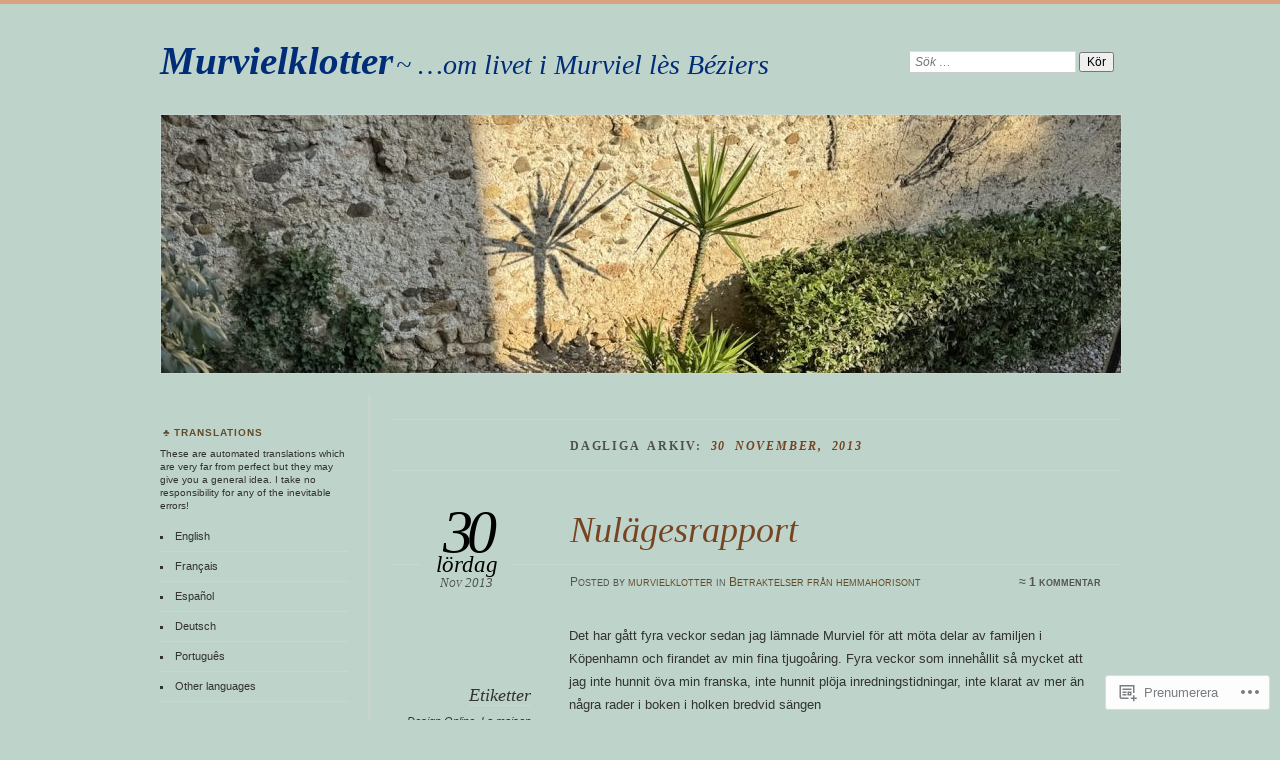

--- FILE ---
content_type: text/html; charset=UTF-8
request_url: https://murvielklotter.com/2013/11/30/
body_size: 28398
content:
<!DOCTYPE html>
<!--[if IE 7]>
<html id="ie7" lang="sv-SE">
<![endif]-->
<!--[if IE 8]>
<html id="ie8" lang="sv-SE">
<![endif]-->
<!--[if !(IE 7) & !(IE 8)]><!-->
<html lang="sv-SE">
<!--<![endif]-->
<head>
<meta charset="UTF-8" />
<meta name="viewport" content="width=device-width" />
<title>30 | november | 2013 | Murvielklotter</title>
<link rel="profile" href="http://gmpg.org/xfn/11" />
<link rel="pingback" href="https://murvielklotter.com/xmlrpc.php" />
<!--[if lt IE 9]>
<script src="https://s0.wp.com/wp-content/themes/pub/chateau/js/html5.js?m=1315596887i" type="text/javascript"></script>
<![endif]-->
<meta name='robots' content='max-image-preview:large' />

<!-- Async WordPress.com Remote Login -->
<script id="wpcom_remote_login_js">
var wpcom_remote_login_extra_auth = '';
function wpcom_remote_login_remove_dom_node_id( element_id ) {
	var dom_node = document.getElementById( element_id );
	if ( dom_node ) { dom_node.parentNode.removeChild( dom_node ); }
}
function wpcom_remote_login_remove_dom_node_classes( class_name ) {
	var dom_nodes = document.querySelectorAll( '.' + class_name );
	for ( var i = 0; i < dom_nodes.length; i++ ) {
		dom_nodes[ i ].parentNode.removeChild( dom_nodes[ i ] );
	}
}
function wpcom_remote_login_final_cleanup() {
	wpcom_remote_login_remove_dom_node_classes( "wpcom_remote_login_msg" );
	wpcom_remote_login_remove_dom_node_id( "wpcom_remote_login_key" );
	wpcom_remote_login_remove_dom_node_id( "wpcom_remote_login_validate" );
	wpcom_remote_login_remove_dom_node_id( "wpcom_remote_login_js" );
	wpcom_remote_login_remove_dom_node_id( "wpcom_request_access_iframe" );
	wpcom_remote_login_remove_dom_node_id( "wpcom_request_access_styles" );
}

// Watch for messages back from the remote login
window.addEventListener( "message", function( e ) {
	if ( e.origin === "https://r-login.wordpress.com" ) {
		var data = {};
		try {
			data = JSON.parse( e.data );
		} catch( e ) {
			wpcom_remote_login_final_cleanup();
			return;
		}

		if ( data.msg === 'LOGIN' ) {
			// Clean up the login check iframe
			wpcom_remote_login_remove_dom_node_id( "wpcom_remote_login_key" );

			var id_regex = new RegExp( /^[0-9]+$/ );
			var token_regex = new RegExp( /^.*|.*|.*$/ );
			if (
				token_regex.test( data.token )
				&& id_regex.test( data.wpcomid )
			) {
				// We have everything we need to ask for a login
				var script = document.createElement( "script" );
				script.setAttribute( "id", "wpcom_remote_login_validate" );
				script.src = '/remote-login.php?wpcom_remote_login=validate'
					+ '&wpcomid=' + data.wpcomid
					+ '&token=' + encodeURIComponent( data.token )
					+ '&host=' + window.location.protocol
					+ '//' + window.location.hostname
					+ '&postid=5465'
					+ '&is_singular=';
				document.body.appendChild( script );
			}

			return;
		}

		// Safari ITP, not logged in, so redirect
		if ( data.msg === 'LOGIN-REDIRECT' ) {
			window.location = 'https://wordpress.com/log-in?redirect_to=' + window.location.href;
			return;
		}

		// Safari ITP, storage access failed, remove the request
		if ( data.msg === 'LOGIN-REMOVE' ) {
			var css_zap = 'html { -webkit-transition: margin-top 1s; transition: margin-top 1s; } /* 9001 */ html { margin-top: 0 !important; } * html body { margin-top: 0 !important; } @media screen and ( max-width: 782px ) { html { margin-top: 0 !important; } * html body { margin-top: 0 !important; } }';
			var style_zap = document.createElement( 'style' );
			style_zap.type = 'text/css';
			style_zap.appendChild( document.createTextNode( css_zap ) );
			document.body.appendChild( style_zap );

			var e = document.getElementById( 'wpcom_request_access_iframe' );
			e.parentNode.removeChild( e );

			document.cookie = 'wordpress_com_login_access=denied; path=/; max-age=31536000';

			return;
		}

		// Safari ITP
		if ( data.msg === 'REQUEST_ACCESS' ) {
			console.log( 'request access: safari' );

			// Check ITP iframe enable/disable knob
			if ( wpcom_remote_login_extra_auth !== 'safari_itp_iframe' ) {
				return;
			}

			// If we are in a "private window" there is no ITP.
			var private_window = false;
			try {
				var opendb = window.openDatabase( null, null, null, null );
			} catch( e ) {
				private_window = true;
			}

			if ( private_window ) {
				console.log( 'private window' );
				return;
			}

			var iframe = document.createElement( 'iframe' );
			iframe.id = 'wpcom_request_access_iframe';
			iframe.setAttribute( 'scrolling', 'no' );
			iframe.setAttribute( 'sandbox', 'allow-storage-access-by-user-activation allow-scripts allow-same-origin allow-top-navigation-by-user-activation' );
			iframe.src = 'https://r-login.wordpress.com/remote-login.php?wpcom_remote_login=request_access&origin=' + encodeURIComponent( data.origin ) + '&wpcomid=' + encodeURIComponent( data.wpcomid );

			var css = 'html { -webkit-transition: margin-top 1s; transition: margin-top 1s; } /* 9001 */ html { margin-top: 46px !important; } * html body { margin-top: 46px !important; } @media screen and ( max-width: 660px ) { html { margin-top: 71px !important; } * html body { margin-top: 71px !important; } #wpcom_request_access_iframe { display: block; height: 71px !important; } } #wpcom_request_access_iframe { border: 0px; height: 46px; position: fixed; top: 0; left: 0; width: 100%; min-width: 100%; z-index: 99999; background: #23282d; } ';

			var style = document.createElement( 'style' );
			style.type = 'text/css';
			style.id = 'wpcom_request_access_styles';
			style.appendChild( document.createTextNode( css ) );
			document.body.appendChild( style );

			document.body.appendChild( iframe );
		}

		if ( data.msg === 'DONE' ) {
			wpcom_remote_login_final_cleanup();
		}
	}
}, false );

// Inject the remote login iframe after the page has had a chance to load
// more critical resources
window.addEventListener( "DOMContentLoaded", function( e ) {
	var iframe = document.createElement( "iframe" );
	iframe.style.display = "none";
	iframe.setAttribute( "scrolling", "no" );
	iframe.setAttribute( "id", "wpcom_remote_login_key" );
	iframe.src = "https://r-login.wordpress.com/remote-login.php"
		+ "?wpcom_remote_login=key"
		+ "&origin=aHR0cHM6Ly9tdXJ2aWVsa2xvdHRlci5jb20%3D"
		+ "&wpcomid=31621143"
		+ "&time=" + Math.floor( Date.now() / 1000 );
	document.body.appendChild( iframe );
}, false );
</script>
<link rel='dns-prefetch' href='//s0.wp.com' />
<link rel="alternate" type="application/rss+xml" title="Murvielklotter &raquo; flöde" href="https://murvielklotter.com/feed/" />
<link rel="alternate" type="application/rss+xml" title="Murvielklotter &raquo; kommentarsflöde" href="https://murvielklotter.com/comments/feed/" />
	<script type="text/javascript">
		/* <![CDATA[ */
		function addLoadEvent(func) {
			var oldonload = window.onload;
			if (typeof window.onload != 'function') {
				window.onload = func;
			} else {
				window.onload = function () {
					oldonload();
					func();
				}
			}
		}
		/* ]]> */
	</script>
	<link crossorigin='anonymous' rel='stylesheet' id='all-css-0-1' href='/wp-content/mu-plugins/likes/jetpack-likes.css?m=1743883414i&cssminify=yes' type='text/css' media='all' />
<style id='wp-emoji-styles-inline-css'>

	img.wp-smiley, img.emoji {
		display: inline !important;
		border: none !important;
		box-shadow: none !important;
		height: 1em !important;
		width: 1em !important;
		margin: 0 0.07em !important;
		vertical-align: -0.1em !important;
		background: none !important;
		padding: 0 !important;
	}
/*# sourceURL=wp-emoji-styles-inline-css */
</style>
<link crossorigin='anonymous' rel='stylesheet' id='all-css-2-1' href='/wp-content/plugins/gutenberg-core/v22.2.0/build/styles/block-library/style.css?m=1764855221i&cssminify=yes' type='text/css' media='all' />
<style id='wp-block-library-inline-css'>
.has-text-align-justify {
	text-align:justify;
}
.has-text-align-justify{text-align:justify;}

/*# sourceURL=wp-block-library-inline-css */
</style><style id='global-styles-inline-css'>
:root{--wp--preset--aspect-ratio--square: 1;--wp--preset--aspect-ratio--4-3: 4/3;--wp--preset--aspect-ratio--3-4: 3/4;--wp--preset--aspect-ratio--3-2: 3/2;--wp--preset--aspect-ratio--2-3: 2/3;--wp--preset--aspect-ratio--16-9: 16/9;--wp--preset--aspect-ratio--9-16: 9/16;--wp--preset--color--black: #000000;--wp--preset--color--cyan-bluish-gray: #abb8c3;--wp--preset--color--white: #ffffff;--wp--preset--color--pale-pink: #f78da7;--wp--preset--color--vivid-red: #cf2e2e;--wp--preset--color--luminous-vivid-orange: #ff6900;--wp--preset--color--luminous-vivid-amber: #fcb900;--wp--preset--color--light-green-cyan: #7bdcb5;--wp--preset--color--vivid-green-cyan: #00d084;--wp--preset--color--pale-cyan-blue: #8ed1fc;--wp--preset--color--vivid-cyan-blue: #0693e3;--wp--preset--color--vivid-purple: #9b51e0;--wp--preset--gradient--vivid-cyan-blue-to-vivid-purple: linear-gradient(135deg,rgb(6,147,227) 0%,rgb(155,81,224) 100%);--wp--preset--gradient--light-green-cyan-to-vivid-green-cyan: linear-gradient(135deg,rgb(122,220,180) 0%,rgb(0,208,130) 100%);--wp--preset--gradient--luminous-vivid-amber-to-luminous-vivid-orange: linear-gradient(135deg,rgb(252,185,0) 0%,rgb(255,105,0) 100%);--wp--preset--gradient--luminous-vivid-orange-to-vivid-red: linear-gradient(135deg,rgb(255,105,0) 0%,rgb(207,46,46) 100%);--wp--preset--gradient--very-light-gray-to-cyan-bluish-gray: linear-gradient(135deg,rgb(238,238,238) 0%,rgb(169,184,195) 100%);--wp--preset--gradient--cool-to-warm-spectrum: linear-gradient(135deg,rgb(74,234,220) 0%,rgb(151,120,209) 20%,rgb(207,42,186) 40%,rgb(238,44,130) 60%,rgb(251,105,98) 80%,rgb(254,248,76) 100%);--wp--preset--gradient--blush-light-purple: linear-gradient(135deg,rgb(255,206,236) 0%,rgb(152,150,240) 100%);--wp--preset--gradient--blush-bordeaux: linear-gradient(135deg,rgb(254,205,165) 0%,rgb(254,45,45) 50%,rgb(107,0,62) 100%);--wp--preset--gradient--luminous-dusk: linear-gradient(135deg,rgb(255,203,112) 0%,rgb(199,81,192) 50%,rgb(65,88,208) 100%);--wp--preset--gradient--pale-ocean: linear-gradient(135deg,rgb(255,245,203) 0%,rgb(182,227,212) 50%,rgb(51,167,181) 100%);--wp--preset--gradient--electric-grass: linear-gradient(135deg,rgb(202,248,128) 0%,rgb(113,206,126) 100%);--wp--preset--gradient--midnight: linear-gradient(135deg,rgb(2,3,129) 0%,rgb(40,116,252) 100%);--wp--preset--font-size--small: 13px;--wp--preset--font-size--medium: 20px;--wp--preset--font-size--large: 36px;--wp--preset--font-size--x-large: 42px;--wp--preset--font-family--albert-sans: 'Albert Sans', sans-serif;--wp--preset--font-family--alegreya: Alegreya, serif;--wp--preset--font-family--arvo: Arvo, serif;--wp--preset--font-family--bodoni-moda: 'Bodoni Moda', serif;--wp--preset--font-family--bricolage-grotesque: 'Bricolage Grotesque', sans-serif;--wp--preset--font-family--cabin: Cabin, sans-serif;--wp--preset--font-family--chivo: Chivo, sans-serif;--wp--preset--font-family--commissioner: Commissioner, sans-serif;--wp--preset--font-family--cormorant: Cormorant, serif;--wp--preset--font-family--courier-prime: 'Courier Prime', monospace;--wp--preset--font-family--crimson-pro: 'Crimson Pro', serif;--wp--preset--font-family--dm-mono: 'DM Mono', monospace;--wp--preset--font-family--dm-sans: 'DM Sans', sans-serif;--wp--preset--font-family--dm-serif-display: 'DM Serif Display', serif;--wp--preset--font-family--domine: Domine, serif;--wp--preset--font-family--eb-garamond: 'EB Garamond', serif;--wp--preset--font-family--epilogue: Epilogue, sans-serif;--wp--preset--font-family--fahkwang: Fahkwang, sans-serif;--wp--preset--font-family--figtree: Figtree, sans-serif;--wp--preset--font-family--fira-sans: 'Fira Sans', sans-serif;--wp--preset--font-family--fjalla-one: 'Fjalla One', sans-serif;--wp--preset--font-family--fraunces: Fraunces, serif;--wp--preset--font-family--gabarito: Gabarito, system-ui;--wp--preset--font-family--ibm-plex-mono: 'IBM Plex Mono', monospace;--wp--preset--font-family--ibm-plex-sans: 'IBM Plex Sans', sans-serif;--wp--preset--font-family--ibarra-real-nova: 'Ibarra Real Nova', serif;--wp--preset--font-family--instrument-serif: 'Instrument Serif', serif;--wp--preset--font-family--inter: Inter, sans-serif;--wp--preset--font-family--josefin-sans: 'Josefin Sans', sans-serif;--wp--preset--font-family--jost: Jost, sans-serif;--wp--preset--font-family--libre-baskerville: 'Libre Baskerville', serif;--wp--preset--font-family--libre-franklin: 'Libre Franklin', sans-serif;--wp--preset--font-family--literata: Literata, serif;--wp--preset--font-family--lora: Lora, serif;--wp--preset--font-family--merriweather: Merriweather, serif;--wp--preset--font-family--montserrat: Montserrat, sans-serif;--wp--preset--font-family--newsreader: Newsreader, serif;--wp--preset--font-family--noto-sans-mono: 'Noto Sans Mono', sans-serif;--wp--preset--font-family--nunito: Nunito, sans-serif;--wp--preset--font-family--open-sans: 'Open Sans', sans-serif;--wp--preset--font-family--overpass: Overpass, sans-serif;--wp--preset--font-family--pt-serif: 'PT Serif', serif;--wp--preset--font-family--petrona: Petrona, serif;--wp--preset--font-family--piazzolla: Piazzolla, serif;--wp--preset--font-family--playfair-display: 'Playfair Display', serif;--wp--preset--font-family--plus-jakarta-sans: 'Plus Jakarta Sans', sans-serif;--wp--preset--font-family--poppins: Poppins, sans-serif;--wp--preset--font-family--raleway: Raleway, sans-serif;--wp--preset--font-family--roboto: Roboto, sans-serif;--wp--preset--font-family--roboto-slab: 'Roboto Slab', serif;--wp--preset--font-family--rubik: Rubik, sans-serif;--wp--preset--font-family--rufina: Rufina, serif;--wp--preset--font-family--sora: Sora, sans-serif;--wp--preset--font-family--source-sans-3: 'Source Sans 3', sans-serif;--wp--preset--font-family--source-serif-4: 'Source Serif 4', serif;--wp--preset--font-family--space-mono: 'Space Mono', monospace;--wp--preset--font-family--syne: Syne, sans-serif;--wp--preset--font-family--texturina: Texturina, serif;--wp--preset--font-family--urbanist: Urbanist, sans-serif;--wp--preset--font-family--work-sans: 'Work Sans', sans-serif;--wp--preset--spacing--20: 0.44rem;--wp--preset--spacing--30: 0.67rem;--wp--preset--spacing--40: 1rem;--wp--preset--spacing--50: 1.5rem;--wp--preset--spacing--60: 2.25rem;--wp--preset--spacing--70: 3.38rem;--wp--preset--spacing--80: 5.06rem;--wp--preset--shadow--natural: 6px 6px 9px rgba(0, 0, 0, 0.2);--wp--preset--shadow--deep: 12px 12px 50px rgba(0, 0, 0, 0.4);--wp--preset--shadow--sharp: 6px 6px 0px rgba(0, 0, 0, 0.2);--wp--preset--shadow--outlined: 6px 6px 0px -3px rgb(255, 255, 255), 6px 6px rgb(0, 0, 0);--wp--preset--shadow--crisp: 6px 6px 0px rgb(0, 0, 0);}:where(.is-layout-flex){gap: 0.5em;}:where(.is-layout-grid){gap: 0.5em;}body .is-layout-flex{display: flex;}.is-layout-flex{flex-wrap: wrap;align-items: center;}.is-layout-flex > :is(*, div){margin: 0;}body .is-layout-grid{display: grid;}.is-layout-grid > :is(*, div){margin: 0;}:where(.wp-block-columns.is-layout-flex){gap: 2em;}:where(.wp-block-columns.is-layout-grid){gap: 2em;}:where(.wp-block-post-template.is-layout-flex){gap: 1.25em;}:where(.wp-block-post-template.is-layout-grid){gap: 1.25em;}.has-black-color{color: var(--wp--preset--color--black) !important;}.has-cyan-bluish-gray-color{color: var(--wp--preset--color--cyan-bluish-gray) !important;}.has-white-color{color: var(--wp--preset--color--white) !important;}.has-pale-pink-color{color: var(--wp--preset--color--pale-pink) !important;}.has-vivid-red-color{color: var(--wp--preset--color--vivid-red) !important;}.has-luminous-vivid-orange-color{color: var(--wp--preset--color--luminous-vivid-orange) !important;}.has-luminous-vivid-amber-color{color: var(--wp--preset--color--luminous-vivid-amber) !important;}.has-light-green-cyan-color{color: var(--wp--preset--color--light-green-cyan) !important;}.has-vivid-green-cyan-color{color: var(--wp--preset--color--vivid-green-cyan) !important;}.has-pale-cyan-blue-color{color: var(--wp--preset--color--pale-cyan-blue) !important;}.has-vivid-cyan-blue-color{color: var(--wp--preset--color--vivid-cyan-blue) !important;}.has-vivid-purple-color{color: var(--wp--preset--color--vivid-purple) !important;}.has-black-background-color{background-color: var(--wp--preset--color--black) !important;}.has-cyan-bluish-gray-background-color{background-color: var(--wp--preset--color--cyan-bluish-gray) !important;}.has-white-background-color{background-color: var(--wp--preset--color--white) !important;}.has-pale-pink-background-color{background-color: var(--wp--preset--color--pale-pink) !important;}.has-vivid-red-background-color{background-color: var(--wp--preset--color--vivid-red) !important;}.has-luminous-vivid-orange-background-color{background-color: var(--wp--preset--color--luminous-vivid-orange) !important;}.has-luminous-vivid-amber-background-color{background-color: var(--wp--preset--color--luminous-vivid-amber) !important;}.has-light-green-cyan-background-color{background-color: var(--wp--preset--color--light-green-cyan) !important;}.has-vivid-green-cyan-background-color{background-color: var(--wp--preset--color--vivid-green-cyan) !important;}.has-pale-cyan-blue-background-color{background-color: var(--wp--preset--color--pale-cyan-blue) !important;}.has-vivid-cyan-blue-background-color{background-color: var(--wp--preset--color--vivid-cyan-blue) !important;}.has-vivid-purple-background-color{background-color: var(--wp--preset--color--vivid-purple) !important;}.has-black-border-color{border-color: var(--wp--preset--color--black) !important;}.has-cyan-bluish-gray-border-color{border-color: var(--wp--preset--color--cyan-bluish-gray) !important;}.has-white-border-color{border-color: var(--wp--preset--color--white) !important;}.has-pale-pink-border-color{border-color: var(--wp--preset--color--pale-pink) !important;}.has-vivid-red-border-color{border-color: var(--wp--preset--color--vivid-red) !important;}.has-luminous-vivid-orange-border-color{border-color: var(--wp--preset--color--luminous-vivid-orange) !important;}.has-luminous-vivid-amber-border-color{border-color: var(--wp--preset--color--luminous-vivid-amber) !important;}.has-light-green-cyan-border-color{border-color: var(--wp--preset--color--light-green-cyan) !important;}.has-vivid-green-cyan-border-color{border-color: var(--wp--preset--color--vivid-green-cyan) !important;}.has-pale-cyan-blue-border-color{border-color: var(--wp--preset--color--pale-cyan-blue) !important;}.has-vivid-cyan-blue-border-color{border-color: var(--wp--preset--color--vivid-cyan-blue) !important;}.has-vivid-purple-border-color{border-color: var(--wp--preset--color--vivid-purple) !important;}.has-vivid-cyan-blue-to-vivid-purple-gradient-background{background: var(--wp--preset--gradient--vivid-cyan-blue-to-vivid-purple) !important;}.has-light-green-cyan-to-vivid-green-cyan-gradient-background{background: var(--wp--preset--gradient--light-green-cyan-to-vivid-green-cyan) !important;}.has-luminous-vivid-amber-to-luminous-vivid-orange-gradient-background{background: var(--wp--preset--gradient--luminous-vivid-amber-to-luminous-vivid-orange) !important;}.has-luminous-vivid-orange-to-vivid-red-gradient-background{background: var(--wp--preset--gradient--luminous-vivid-orange-to-vivid-red) !important;}.has-very-light-gray-to-cyan-bluish-gray-gradient-background{background: var(--wp--preset--gradient--very-light-gray-to-cyan-bluish-gray) !important;}.has-cool-to-warm-spectrum-gradient-background{background: var(--wp--preset--gradient--cool-to-warm-spectrum) !important;}.has-blush-light-purple-gradient-background{background: var(--wp--preset--gradient--blush-light-purple) !important;}.has-blush-bordeaux-gradient-background{background: var(--wp--preset--gradient--blush-bordeaux) !important;}.has-luminous-dusk-gradient-background{background: var(--wp--preset--gradient--luminous-dusk) !important;}.has-pale-ocean-gradient-background{background: var(--wp--preset--gradient--pale-ocean) !important;}.has-electric-grass-gradient-background{background: var(--wp--preset--gradient--electric-grass) !important;}.has-midnight-gradient-background{background: var(--wp--preset--gradient--midnight) !important;}.has-small-font-size{font-size: var(--wp--preset--font-size--small) !important;}.has-medium-font-size{font-size: var(--wp--preset--font-size--medium) !important;}.has-large-font-size{font-size: var(--wp--preset--font-size--large) !important;}.has-x-large-font-size{font-size: var(--wp--preset--font-size--x-large) !important;}.has-albert-sans-font-family{font-family: var(--wp--preset--font-family--albert-sans) !important;}.has-alegreya-font-family{font-family: var(--wp--preset--font-family--alegreya) !important;}.has-arvo-font-family{font-family: var(--wp--preset--font-family--arvo) !important;}.has-bodoni-moda-font-family{font-family: var(--wp--preset--font-family--bodoni-moda) !important;}.has-bricolage-grotesque-font-family{font-family: var(--wp--preset--font-family--bricolage-grotesque) !important;}.has-cabin-font-family{font-family: var(--wp--preset--font-family--cabin) !important;}.has-chivo-font-family{font-family: var(--wp--preset--font-family--chivo) !important;}.has-commissioner-font-family{font-family: var(--wp--preset--font-family--commissioner) !important;}.has-cormorant-font-family{font-family: var(--wp--preset--font-family--cormorant) !important;}.has-courier-prime-font-family{font-family: var(--wp--preset--font-family--courier-prime) !important;}.has-crimson-pro-font-family{font-family: var(--wp--preset--font-family--crimson-pro) !important;}.has-dm-mono-font-family{font-family: var(--wp--preset--font-family--dm-mono) !important;}.has-dm-sans-font-family{font-family: var(--wp--preset--font-family--dm-sans) !important;}.has-dm-serif-display-font-family{font-family: var(--wp--preset--font-family--dm-serif-display) !important;}.has-domine-font-family{font-family: var(--wp--preset--font-family--domine) !important;}.has-eb-garamond-font-family{font-family: var(--wp--preset--font-family--eb-garamond) !important;}.has-epilogue-font-family{font-family: var(--wp--preset--font-family--epilogue) !important;}.has-fahkwang-font-family{font-family: var(--wp--preset--font-family--fahkwang) !important;}.has-figtree-font-family{font-family: var(--wp--preset--font-family--figtree) !important;}.has-fira-sans-font-family{font-family: var(--wp--preset--font-family--fira-sans) !important;}.has-fjalla-one-font-family{font-family: var(--wp--preset--font-family--fjalla-one) !important;}.has-fraunces-font-family{font-family: var(--wp--preset--font-family--fraunces) !important;}.has-gabarito-font-family{font-family: var(--wp--preset--font-family--gabarito) !important;}.has-ibm-plex-mono-font-family{font-family: var(--wp--preset--font-family--ibm-plex-mono) !important;}.has-ibm-plex-sans-font-family{font-family: var(--wp--preset--font-family--ibm-plex-sans) !important;}.has-ibarra-real-nova-font-family{font-family: var(--wp--preset--font-family--ibarra-real-nova) !important;}.has-instrument-serif-font-family{font-family: var(--wp--preset--font-family--instrument-serif) !important;}.has-inter-font-family{font-family: var(--wp--preset--font-family--inter) !important;}.has-josefin-sans-font-family{font-family: var(--wp--preset--font-family--josefin-sans) !important;}.has-jost-font-family{font-family: var(--wp--preset--font-family--jost) !important;}.has-libre-baskerville-font-family{font-family: var(--wp--preset--font-family--libre-baskerville) !important;}.has-libre-franklin-font-family{font-family: var(--wp--preset--font-family--libre-franklin) !important;}.has-literata-font-family{font-family: var(--wp--preset--font-family--literata) !important;}.has-lora-font-family{font-family: var(--wp--preset--font-family--lora) !important;}.has-merriweather-font-family{font-family: var(--wp--preset--font-family--merriweather) !important;}.has-montserrat-font-family{font-family: var(--wp--preset--font-family--montserrat) !important;}.has-newsreader-font-family{font-family: var(--wp--preset--font-family--newsreader) !important;}.has-noto-sans-mono-font-family{font-family: var(--wp--preset--font-family--noto-sans-mono) !important;}.has-nunito-font-family{font-family: var(--wp--preset--font-family--nunito) !important;}.has-open-sans-font-family{font-family: var(--wp--preset--font-family--open-sans) !important;}.has-overpass-font-family{font-family: var(--wp--preset--font-family--overpass) !important;}.has-pt-serif-font-family{font-family: var(--wp--preset--font-family--pt-serif) !important;}.has-petrona-font-family{font-family: var(--wp--preset--font-family--petrona) !important;}.has-piazzolla-font-family{font-family: var(--wp--preset--font-family--piazzolla) !important;}.has-playfair-display-font-family{font-family: var(--wp--preset--font-family--playfair-display) !important;}.has-plus-jakarta-sans-font-family{font-family: var(--wp--preset--font-family--plus-jakarta-sans) !important;}.has-poppins-font-family{font-family: var(--wp--preset--font-family--poppins) !important;}.has-raleway-font-family{font-family: var(--wp--preset--font-family--raleway) !important;}.has-roboto-font-family{font-family: var(--wp--preset--font-family--roboto) !important;}.has-roboto-slab-font-family{font-family: var(--wp--preset--font-family--roboto-slab) !important;}.has-rubik-font-family{font-family: var(--wp--preset--font-family--rubik) !important;}.has-rufina-font-family{font-family: var(--wp--preset--font-family--rufina) !important;}.has-sora-font-family{font-family: var(--wp--preset--font-family--sora) !important;}.has-source-sans-3-font-family{font-family: var(--wp--preset--font-family--source-sans-3) !important;}.has-source-serif-4-font-family{font-family: var(--wp--preset--font-family--source-serif-4) !important;}.has-space-mono-font-family{font-family: var(--wp--preset--font-family--space-mono) !important;}.has-syne-font-family{font-family: var(--wp--preset--font-family--syne) !important;}.has-texturina-font-family{font-family: var(--wp--preset--font-family--texturina) !important;}.has-urbanist-font-family{font-family: var(--wp--preset--font-family--urbanist) !important;}.has-work-sans-font-family{font-family: var(--wp--preset--font-family--work-sans) !important;}
/*# sourceURL=global-styles-inline-css */
</style>

<style id='classic-theme-styles-inline-css'>
/*! This file is auto-generated */
.wp-block-button__link{color:#fff;background-color:#32373c;border-radius:9999px;box-shadow:none;text-decoration:none;padding:calc(.667em + 2px) calc(1.333em + 2px);font-size:1.125em}.wp-block-file__button{background:#32373c;color:#fff;text-decoration:none}
/*# sourceURL=/wp-includes/css/classic-themes.min.css */
</style>
<link crossorigin='anonymous' rel='stylesheet' id='all-css-4-1' href='/_static/??-eJx9j+0OgjAMRV/IruEjqD+MzwKjgek2FtqJvr1D4kci4U/TNOfcm+IUQA9eyAsGGzvjGfXQ2EFfGXOVHVQGbFywBCPdVImtYfkQwPKwpDTzDn+CXIRv1kjp7kItM+GoNTVZcgnb0ibTdiRJ5/cOQvdtJaQaaJowEjOk6Ux0IH3q4j9vOWOIDeq+Fqojrr+yAhqvFxhelbNydqdsX2bVsSjy6vIEOV19ww==&cssminify=yes' type='text/css' media='all' />
<style id='jetpack_facebook_likebox-inline-css'>
.widget_facebook_likebox {
	overflow: hidden;
}

/*# sourceURL=/wp-content/mu-plugins/jetpack-plugin/sun/modules/widgets/facebook-likebox/style.css */
</style>
<link crossorigin='anonymous' rel='stylesheet' id='all-css-6-1' href='/_static/??-eJzTLy/QTc7PK0nNK9HPLdUtyClNz8wr1i9KTcrJTwcy0/WTi5G5ekCujj52Temp+bo5+cmJJZn5eSgc3bScxMwikFb7XFtDE1NLExMLc0OTLACohS2q&cssminify=yes' type='text/css' media='all' />
<link crossorigin='anonymous' rel='stylesheet' id='print-css-7-1' href='/wp-content/mu-plugins/global-print/global-print.css?m=1465851035i&cssminify=yes' type='text/css' media='print' />
<style id='jetpack-global-styles-frontend-style-inline-css'>
:root { --font-headings: unset; --font-base: unset; --font-headings-default: -apple-system,BlinkMacSystemFont,"Segoe UI",Roboto,Oxygen-Sans,Ubuntu,Cantarell,"Helvetica Neue",sans-serif; --font-base-default: -apple-system,BlinkMacSystemFont,"Segoe UI",Roboto,Oxygen-Sans,Ubuntu,Cantarell,"Helvetica Neue",sans-serif;}
/*# sourceURL=jetpack-global-styles-frontend-style-inline-css */
</style>
<link crossorigin='anonymous' rel='stylesheet' id='all-css-10-1' href='/_static/??-eJyNjcsKAjEMRX/IGtQZBxfip0hMS9sxTYppGfx7H7gRN+7ugcs5sFRHKi1Ig9Jd5R6zGMyhVaTrh8G6QFHfORhYwlvw6P39PbPENZmt4G/ROQuBKWVkxxrVvuBH1lIoz2waILJekF+HUzlupnG3nQ77YZwfuRJIaQ==&cssminify=yes' type='text/css' media='all' />
<script type="text/javascript" id="wpcom-actionbar-placeholder-js-extra">
/* <![CDATA[ */
var actionbardata = {"siteID":"31621143","postID":"0","siteURL":"https://murvielklotter.com","xhrURL":"https://murvielklotter.com/wp-admin/admin-ajax.php","nonce":"199f90c4eb","isLoggedIn":"","statusMessage":"","subsEmailDefault":"instantly","proxyScriptUrl":"https://s0.wp.com/wp-content/js/wpcom-proxy-request.js?m=1513050504i&amp;ver=20211021","i18n":{"followedText":"Nya inl\u00e4gg fr\u00e5n denna webbplats kommer nu visas i din \u003Ca href=\"https://wordpress.com/reader\"\u003EL\u00e4sare\u003C/a\u003E","foldBar":"Minimera detta f\u00e4lt","unfoldBar":"Expandera detta f\u00e4lt","shortLinkCopied":"Kortl\u00e4nk kopierad till urklipp."}};
//# sourceURL=wpcom-actionbar-placeholder-js-extra
/* ]]> */
</script>
<script type="text/javascript" id="jetpack-mu-wpcom-settings-js-before">
/* <![CDATA[ */
var JETPACK_MU_WPCOM_SETTINGS = {"assetsUrl":"https://s0.wp.com/wp-content/mu-plugins/jetpack-mu-wpcom-plugin/sun/jetpack_vendor/automattic/jetpack-mu-wpcom/src/build/"};
//# sourceURL=jetpack-mu-wpcom-settings-js-before
/* ]]> */
</script>
<script crossorigin='anonymous' type='text/javascript'  src='/wp-content/js/rlt-proxy.js?m=1720530689i'></script>
<script type="text/javascript" id="rlt-proxy-js-after">
/* <![CDATA[ */
	rltInitialize( {"token":null,"iframeOrigins":["https:\/\/widgets.wp.com"]} );
//# sourceURL=rlt-proxy-js-after
/* ]]> */
</script>
<link rel="EditURI" type="application/rsd+xml" title="RSD" href="https://murvielklotter.wordpress.com/xmlrpc.php?rsd" />
<meta name="generator" content="WordPress.com" />

<!-- Jetpack Open Graph Tags -->
<meta property="og:type" content="website" />
<meta property="og:title" content="30 november, 2013 &#8211; Murvielklotter" />
<meta property="og:site_name" content="Murvielklotter" />
<meta property="og:image" content="https://s0.wp.com/_si/?t=[base64].bkdR9bLVx7s1WMkXrXX4w4XVGNqMG4yS0hvul4tH_aQMQ" />
<meta property="og:image:width" content="1200" />
<meta property="og:image:height" content="630" />
<meta property="og:image:alt" content="" />
<meta property="og:locale" content="sv_SE" />
<meta name="twitter:creator" content="@elisabethgejrot" />
<meta name="twitter:site" content="@elisabethgejrot" />

<!-- End Jetpack Open Graph Tags -->
<link rel="shortcut icon" type="image/x-icon" href="https://secure.gravatar.com/blavatar/3345d12d80aa352059e3b89c183b46a2b82eb7a432436e7e66d23a72acb9b4dc?s=32" sizes="16x16" />
<link rel="icon" type="image/x-icon" href="https://secure.gravatar.com/blavatar/3345d12d80aa352059e3b89c183b46a2b82eb7a432436e7e66d23a72acb9b4dc?s=32" sizes="16x16" />
<link rel="apple-touch-icon" href="https://secure.gravatar.com/blavatar/3345d12d80aa352059e3b89c183b46a2b82eb7a432436e7e66d23a72acb9b4dc?s=114" />
<link rel='openid.server' href='https://murvielklotter.com/?openidserver=1' />
<link rel='openid.delegate' href='https://murvielklotter.com/' />
<link rel="search" type="application/opensearchdescription+xml" href="https://murvielklotter.com/osd.xml" title="Murvielklotter" />
<link rel="search" type="application/opensearchdescription+xml" href="https://s1.wp.com/opensearch.xml" title="WordPress.com" />
<meta name="theme-color" content="#bed4cb" />

		<style type="text/css">
		#menu li,
		.post-date em,
		.sticky .entry-format,
		.more-posts .sticky h2.entry-format,
		.more-posts h2.entry-format,
		#comments h3 span {
			background-color: #bed4cb;
		}

		#menu a {
			border-color: #bed4cb		}
		</style>
<style type="text/css">.recentcomments a{display:inline !important;padding:0 !important;margin:0 !important;}</style>		<style type="text/css">
			.recentcomments a {
				display: inline !important;
				padding: 0 !important;
				margin: 0 !important;
			}

			table.recentcommentsavatartop img.avatar, table.recentcommentsavatarend img.avatar {
				border: 0px;
				margin: 0;
			}

			table.recentcommentsavatartop a, table.recentcommentsavatarend a {
				border: 0px !important;
				background-color: transparent !important;
			}

			td.recentcommentsavatarend, td.recentcommentsavatartop {
				padding: 0px 0px 1px 0px;
				margin: 0px;
			}

			td.recentcommentstextend {
				border: none !important;
				padding: 0px 0px 2px 10px;
			}

			.rtl td.recentcommentstextend {
				padding: 0px 10px 2px 0px;
			}

			td.recentcommentstexttop {
				border: none;
				padding: 0px 0px 0px 10px;
			}

			.rtl td.recentcommentstexttop {
				padding: 0px 10px 0px 0px;
			}
		</style>
		<meta name="description" content="1 inlägg har publicerats av murvielklotter den November 30, 2013" />
		<style type="text/css">
					#site-title a,
			#site-description {
				color: #012c77 !important;
			}
			</style>
	<style type="text/css" id="custom-background-css">
body.custom-background { background-color: #bed4cb; }
</style>
	<style type="text/css" id="custom-colors-css">	#menu li {
		background: transparent;
	}
	#menu a {
		border-color: transparent;
	}
	#search #s {
		background: #fff;
	}
#menu a { color: #606060;}
#menu ul ul a,#menu ul ul a:hover,#page #menu a:hover, .post-entry a:hover, .post-extras .post-edit-link:hover { color: #7F7F7F;}
#main-title #site-title a, #more-posts-inner a { color: #000000;}
.sticky .entry-format, .more-posts .sticky h2.entry-format, .more-posts h2.entry-format, .featured { color: #000000;}
.post-date { color: #000000;}
#page #menu a:hover, .post-entry a:hover, .post-extras .post-edit-link:hover { color: #000000;}
a.entry-format-link, a.entry-format-link:visited { color: #000000;}
.post-extras a:hover { color: #000000;}
#comments h3 { color: #000000;}
#comments li.pingback a,.comment-text p a:hover { color: #000000;}
.comment-text .reply-link a { color: #000000;}
.comment-author,.comment-author a { color: #000000;}
#comments #reply-title a, #comment-nav-above a, #comment-nav-below a, .comment-text table a { color: #000000;}
.comment-text p a:hover { color: #000000;}
.post-entry .more-link { color: #000000;}
.post-info a:hover { color: #000000;}
.sidebar-widget a:hover { color: #000000;}
.sidebar-widget { color: #000000;}
.featured a { color: #000000;}
#main-title #site-description { color: #555555;}
.post-info { color: #555555;}
.post-date span { color: #515151;}
.post-info .post-com-count a { color: #555555;}
#main-image { border-color: #ddd;}
#main-image { border-color: rgba( 221, 221, 221, 0.3 );}
#main-image img { border-color: #ddd;}
#main-image img { border-color: rgba( 221, 221, 221, 0.3 );}
.post-title h1 { border-color: #ddd;}
.post-title h1 { border-color: rgba( 221, 221, 221, 0.3 );}
#content,.content-sidebar #content { border-color: #ddd;}
#content,.content-sidebar #content { border-color: rgba( 221, 221, 221, 0.3 );}
.sidebar-widget li { border-color: #ddd;}
.sidebar-widget li { border-color: rgba( 221, 221, 221, 0.3 );}
.more-posts .page-title, .more-posts .notice { border-color: #ddd;}
.more-posts .page-title, .more-posts .notice { border-color: rgba( 221, 221, 221, 0.3 );}
#more-posts-inner span { border-color: #ddd;}
#more-posts-inner span { border-color: rgba( 221, 221, 221, 0.3 );}
#menu .current-menu-item > a, #menu .current_page_item > a, #menu .current-menu-ancestor > a { border-top-color: #ddd;}
#menu .current-menu-item > a, #menu .current_page_item > a, #menu .current-menu-ancestor > a { border-top-color: rgba( 221, 221, 221, 0.3 );}
.single .post { border-color: #ddd;}
.single .post { border-color: rgba( 221, 221, 221, 0.3 );}
.post-extras strong { border-color: #ddd;}
.post-extras strong { border-color: rgba( 221, 221, 221, 0.3 );}
.comment-text { border-color: #ddd;}
.comment-text { border-color: rgba( 221, 221, 221, 0.3 );}
#comments li { border-color: #ddd;}
#comments li { border-color: rgba( 221, 221, 221, 0.3 );}
.post-entry { color: #333333;}
.sidebar-widget a { color: #333333;}
.post-extras { color: #333333;}
.post-extras p a { color: #333333;}
#more-posts-inner article { color: #333333;}
.comment-text p { color: #333333;}
#menu .current-menu-item > a, #menu .current_page_item > a, #menu .current-menu-ancestor > a { border-bottom-color: #ccc;}
#menu .current-menu-item > a, #menu .current_page_item > a, #menu .current-menu-ancestor > a { border-bottom-color: rgba( 204, 204, 204, 0.3 );}
#comments #respond h3 { border-color: #ccc;}
#comments #respond h3 { border-color: rgba( 204, 204, 204, 0.3 );}
#comments h3 { border-bottom: #ccc;}
#comments h3 { border-bottom: rgba( 204, 204, 204, 0.3 );}
.sidebar-widget li  { color: #333333;}
.wp-caption .wp-caption-text:before,.wp-caption .wp-caption-text, .gallery-caption { color: #515151;}
.more-posts .page-title, .more-posts .notice { color: #515151;}
#comments li.pingback .comment-text .edit-comment a { color: #515151;}
#copyright a { color: #919191;}
#page { background-image: #bed4cb;}
.sticky .entry-format, .more-posts .sticky h2.entry-format, .more-posts h2.entry-format, .featured { background-color: #bed4cb;}
.post-date em { background-color: #bed4cb;}
#main-image { border-color: #bed4cb;}
#main-image { border-color: rgba( 190, 212, 203, 0.1 );}
.post-info a { color: #644C2A;}
.sidebar-widget h1 { color: #644C2A;}
.sidebar-widget h1, #subscribe-item h1 { color: #644C2A;}
.post-entry h3, #comments .comment-text h3 { color: #644C2A;}
.post-entry blockquote p, .comment-text blockquote p { color: #644C2A;}
#main-title #site-title a:hover { color: #784320;}
.post-title h1,.post-title h1 a { color: #784320;}
#page { border-color: #d9a37f;}
.more-posts .page-title em { color: #784320;}
.sidebar-widget a:active { color: #784320;}
#page .post-edit-link a { color: #784320;}
#menu .current-menu-item > a, #menu .current_page_item > a, #menu .current-menu-ancestor > a { color: #784320;}
.post-title h1, .post-entry a, .post-extras .post-edit-link, #more-posts-inner a:hover { color: #784320;}
#comments #respond h3 { color: #784320;}
#nav-below a:active { color: #91542B;}
.comment-author a:hover { color: #784320;}
.comment-text p a { color: #784320;}
.post-entry .more-link:hover { color: #784320;}
#comments li a:hover { color: #784320;}
</style>
<link crossorigin='anonymous' rel='stylesheet' id='all-css-0-3' href='/_static/??-eJyVjssKwkAMRX/INowP1IX4KdKmg6SdScJkQn+/FR/gTpfncjhcmLVB4Rq5QvZGk9+JDcZYtcPpxWDOcCNG6JPgZGAzaSwtmm3g50CWwVM0wK6IW0wf5z382XseckrDir1hIa0kq/tFbSZ+hK/5Eo6H3fkU9mE7Lr2lXSA=&cssminify=yes' type='text/css' media='all' />
</head>

<body class="archive date custom-background wp-theme-pubchateau customizer-styles-applied two-column sidebar-content jetpack-reblog-enabled custom-colors">
<div id="page" class="hfeed">
		<div id="page-inner">
		<header id="branding" role="banner">
			<nav id="menu" role="navigation">
							</nav><!-- end #menu -->

			<div id="main-title">
				<hgroup>
					<h1 id="site-title"><a href="https://murvielklotter.com/" title="Murvielklotter" rel="home">Murvielklotter</a></h1>
												<h2 id="site-description">~ …om livet i Murviel lès Béziers</h2>
									</hgroup>
			</div><!-- end #main-title -->

							<div id="search">
					
<form method="get" action="https://murvielklotter.com//" >
	<div>
		<label for="s" class="assistive-text">Sök:</label>
		<input type="text" value="Sök …" name="s" id="s" onfocus="this.value=''" />
		<input type="submit" name="search" value="Kör" />
	</div>
</form>
				</div><!-- end #search -->
			
			<div id="main-image">
							<a href="https://murvielklotter.com/">
													<img src="https://murvielklotter.com/wp-content/uploads/2025/06/cropped-img_5210.jpg" width="960" height="258" alt="Murvielklotter" title="Murvielklotter" />
									</a>
						</div><!-- end #main-image -->
		</header><!-- #branding -->
		<div id="main" class="clear-fix">
<div id="primary">
	<div id="content" class="clear-fix" role="main">
		<div class="more-posts">

			
				<header class="page-header">
					<h1 class="page-title">
						Dagliga arkiv: <em>30 november, 2013</em>					</h1>
				</header>

				
				<article id="post-5465" class="post-5465 post type-post status-publish format-standard hentry category-betraktelser-fran-hemmahorisont tag-design-online tag-la-maison-francaise">
	<header class="post-title">
								<h1><a href="https://murvielklotter.com/2013/11/30/nulagesrapport/" rel="bookmark">Nulägesrapport</a></h1>								<a href="https://murvielklotter.com/2013/11/30/nulagesrapport/" class="post-permalink">		<p class="post-date">
			<strong>30</strong>
			<em>lördag</em>
			<span>Nov 2013</span>
		</p>
	</a>
	<div class="post-info clear-fix">
		<p>
			Posted <span class="by-author"> by <span class="author vcard"><a class="url fn n" href="https://murvielklotter.com/author/murvielklotter/" title="Visa alla inlägg av murvielklotter" rel="author">murvielklotter</a></span></span> in <a href="https://murvielklotter.com/category/betraktelser-fran-hemmahorisont/" rel="category tag">Betraktelser från hemmahorisont</a>		</p>
		<p class="post-com-count">
			<strong>&asymp; <a href="https://murvielklotter.com/2013/11/30/nulagesrapport/#comments">1 kommentar</a></strong>
		</p>
	</div><!-- end .post-info -->
						</header><!-- end .post-title -->
	<div class="post-content clear-fix">

			<div class="post-extras">
				<p><strong>Etiketter</strong></p><p><a href="https://murvielklotter.com/tag/design-online/" rel="tag">Design Online</a>, <a href="https://murvielklotter.com/tag/la-maison-francaise/" rel="tag">La maison française</a></p>	</div><!-- end .post-extras -->

		<div class="post-entry">
			<p>Det har gått fyra veckor sedan jag lämnade Murviel för att möta delar av familjen i Köpenhamn och firandet av min fina tjugoåring. Fyra veckor som innehållit så mycket att jag inte hunnit öva min franska, inte hunnit plöja inredningstidningar, inte klarat av mer än några rader i boken i holken bredvid sängen</p>
<p><a href="https://murvielklotter.com/wp-content/uploads/2013/11/img_3004.jpg"><img data-attachment-id="5473" data-permalink="https://murvielklotter.com/2013/11/30/nulagesrapport/img_3004/" data-orig-file="https://murvielklotter.com/wp-content/uploads/2013/11/img_3004.jpg" data-orig-size="1936,2592" data-comments-opened="1" data-image-meta="{&quot;aperture&quot;:&quot;2.8&quot;,&quot;credit&quot;:&quot;&quot;,&quot;camera&quot;:&quot;iPhone 4&quot;,&quot;caption&quot;:&quot;&quot;,&quot;created_timestamp&quot;:&quot;1353157757&quot;,&quot;copyright&quot;:&quot;&quot;,&quot;focal_length&quot;:&quot;3.85&quot;,&quot;iso&quot;:&quot;200&quot;,&quot;shutter_speed&quot;:&quot;0.066666666666667&quot;,&quot;title&quot;:&quot;&quot;,&quot;latitude&quot;:&quot;59.2905&quot;,&quot;longitude&quot;:&quot;18.0925&quot;}" data-image-title="IMG_3004" data-image-description="" data-image-caption="" data-medium-file="https://murvielklotter.com/wp-content/uploads/2013/11/img_3004.jpg?w=224" data-large-file="https://murvielklotter.com/wp-content/uploads/2013/11/img_3004.jpg?w=529" class="aligncenter size-medium wp-image-5473" alt="IMG_3004" src="https://murvielklotter.com/wp-content/uploads/2013/11/img_3004.jpg?w=224&#038;h=300" width="224" height="300" srcset="https://murvielklotter.com/wp-content/uploads/2013/11/img_3004.jpg?w=224 224w, https://murvielklotter.com/wp-content/uploads/2013/11/img_3004.jpg?w=448 448w, https://murvielklotter.com/wp-content/uploads/2013/11/img_3004.jpg?w=112 112w" sizes="(max-width: 224px) 100vw, 224px" /></a></p>
<p>innan jag slocknat och faktiskt inte heller hunnit längta så mycket.</p>
<p>Fast ikväll gör jag det. Dagen har känts lite motig. Efter tre avslutande dagar på rektorsutbildningen och känslosamt farväl av alla kolleger, som jag våndats tillsammans med och inspirerats så mycket av, så blev det liksom lite efter-festen-stämning idag.</p>
<p>Nya jobbet med alla spännande utmaningar och fina ungar liksom slängde sig tungt i knäet på mig när jag kom tillbaka. Lite mellan-raderna-problematik, liksom outtalat. Ett svårtolkat telefonsamtal, där tvetydigheter blev till aningar, som sedan bekräftades och därmed blev mer begripliga, hann lägga en blöt filt över en stor del av dagen innan jag hade sorterat vad som var vilket. Mer behövdes inte för att jag för en stund skulle börja fundera över om jag valt rätt. Det är trots allt inte alltid kul på jobbet, hur intressant det än är.</p>
<p>Vardagsliv och normalitet fast ändå inte… Det är så nytt fortfarande. Hur det ser ut om en månad eller två kan jag inte veta, så jag tar en dag i sänder. I det har jag hittat en ny sorts trygghet, för jag vet vilka förutsättningar som krävs för att jobblivet skall fungera och att det är upp till mig och ingen annan att sätta gränser för vad som är acceptabelt.</p>
<p>Det är när grubblerier över vad jag skall bli när jag blir stor börjar uppta för mycket tankeverksamhet som jag drar iväg till murvelhuset. Till vinfälten, till de vindlande gatorna, till bygrannarnas takterrass, trädgården, bergen, det stora rummet med alla de välkända prylarna. Till de axelsänkande må-bra environgerna.</p>
<p>Då kan det till och med vara så att ett brev med fransk avsändare från Lille innehållande en inte försumbar fastighetsskatt får mig på gott humör.</p>
<div data-shortcode="caption" id="attachment_5474" style="width: 248px" class="wp-caption aligncenter"><a href="https://murvielklotter.com/wp-content/uploads/2013/11/tax-fonciere-e1385769276478.jpg"><img aria-describedby="caption-attachment-5474" data-attachment-id="5474" data-permalink="https://murvielklotter.com/2013/11/30/nulagesrapport/tax-fonciere/" data-orig-file="https://murvielklotter.com/wp-content/uploads/2013/11/tax-fonciere-e1385769276478.jpg" data-orig-size="588,739" data-comments-opened="1" data-image-meta="{&quot;aperture&quot;:&quot;0&quot;,&quot;credit&quot;:&quot;&quot;,&quot;camera&quot;:&quot;&quot;,&quot;caption&quot;:&quot;&quot;,&quot;created_timestamp&quot;:&quot;0&quot;,&quot;copyright&quot;:&quot;&quot;,&quot;focal_length&quot;:&quot;0&quot;,&quot;iso&quot;:&quot;0&quot;,&quot;shutter_speed&quot;:&quot;0&quot;,&quot;title&quot;:&quot;&quot;}" data-image-title="Tax fonciere" data-image-description="" data-image-caption="&lt;p&gt;Taxe d&amp;#8217;habitation&lt;/p&gt;
" data-medium-file="https://murvielklotter.com/wp-content/uploads/2013/11/tax-fonciere-e1385769276478.jpg?w=239" data-large-file="https://murvielklotter.com/wp-content/uploads/2013/11/tax-fonciere-e1385769276478.jpg?w=529" class="size-medium wp-image-5474" alt="Taxe d'habitation" src="https://murvielklotter.com/wp-content/uploads/2013/11/tax-fonciere-e1385769276478.jpg?w=238&#038;h=300" width="238" height="300" srcset="https://murvielklotter.com/wp-content/uploads/2013/11/tax-fonciere-e1385769276478.jpg?w=238 238w, https://murvielklotter.com/wp-content/uploads/2013/11/tax-fonciere-e1385769276478.jpg?w=476 476w, https://murvielklotter.com/wp-content/uploads/2013/11/tax-fonciere-e1385769276478.jpg?w=119 119w" sizes="(max-width: 238px) 100vw, 238px" /></a><p id="caption-attachment-5474" class="wp-caption-text">Taxe d&#8217;habitation</p></div>
<p>För det påminner mig om att vi har ett franskt hus!</p>
<p>Vårt f-r-a-n-s-k-a hus. La maison française. Himla härligt, faktiskt.</p>
<p>Av bara farten blev det en sväng in på Duolingo och träning på franska adjektiv. Man vet aldrig när sådana kommer till nytta härnäst. Ju.</p>
<div id="jp-post-flair" class="sharedaddy sd-like-enabled sd-sharing-enabled"><div class="sharedaddy sd-sharing-enabled"><div class="robots-nocontent sd-block sd-social sd-social-official sd-sharing"><h3 class="sd-title">Dela detta:</h3><div class="sd-content"><ul><li class="share-twitter"><a href="https://twitter.com/share" class="twitter-share-button" data-url="https://murvielklotter.com/2013/11/30/nulagesrapport/" data-text="Nulägesrapport" data-via="elisabethgejrot" data-related="wordpressdotcom">Tweet</a></li><li class="share-print"><a rel="nofollow noopener noreferrer"
				data-shared="sharing-print-5465"
				class="share-print sd-button"
				href="https://murvielklotter.com/2013/11/30/nulagesrapport/?share=print"
				target="_blank"
				aria-labelledby="sharing-print-5465"
				>
				<span id="sharing-print-5465" hidden>Skriv ut (Öppnas i ett nytt fönster)</span>
				<span>Skriv ut</span>
			</a></li><li class="share-email"><a rel="nofollow noopener noreferrer"
				data-shared="sharing-email-5465"
				class="share-email sd-button"
				href="mailto:?subject=%5BDelat%20inl%C3%A4gg%5D%20Nul%C3%A4gesrapport&#038;body=https%3A%2F%2Fmurvielklotter.com%2F2013%2F11%2F30%2Fnulagesrapport%2F&#038;share=email"
				target="_blank"
				aria-labelledby="sharing-email-5465"
				data-email-share-error-title="Har du e-post konfigurerat?" data-email-share-error-text="Om du har problem med att dela via e-post är det möjligt att e-post inte är konfigurerat för din webbläsare. Du kan behöva skapa en ny e-post själv." data-email-share-nonce="f50cba4484" data-email-share-track-url="https://murvielklotter.com/2013/11/30/nulagesrapport/?share=email">
				<span id="sharing-email-5465" hidden>E-posta en länk till en vän (Öppnas i ett nytt fönster)</span>
				<span>E-post</span>
			</a></li><li class="share-end"></li></ul></div></div></div><div class='sharedaddy sd-block sd-like jetpack-likes-widget-wrapper jetpack-likes-widget-unloaded' id='like-post-wrapper-31621143-5465-6972b9c578859' data-src='//widgets.wp.com/likes/index.html?ver=20260122#blog_id=31621143&amp;post_id=5465&amp;origin=murvielklotter.wordpress.com&amp;obj_id=31621143-5465-6972b9c578859&amp;domain=murvielklotter.com' data-name='like-post-frame-31621143-5465-6972b9c578859' data-title='Gilla eller reblogga'><div class='likes-widget-placeholder post-likes-widget-placeholder' style='height: 55px;'><span class='button'><span>Gilla</span></span> <span class='loading'>Laddar in …</span></div><span class='sd-text-color'></span><a class='sd-link-color'></a></div></div>					</div><!-- end .post-entry -->

	</div><!-- end .post-content -->
</article><!-- #post-5465 -->

				
			
		</div><!-- end #more-posts -->
	</div><!-- end #content -->
</div><!-- end #primary -->

	<div id="secondary" class="widget-area" role="complementary">
		
		<aside id="text-4" class="sidebar-widget widget_text"><h1 class="widget-title">Translations</h1>			<div class="textwidget"><p>These are automated translations which are very far from perfect but they may give you a general idea. I take no responsibility for any of the inevitable errors!</p>
<ul>
<li><a href="https://translate.google.com/translate?sl=auto&amp;tl=en&amp;u=https://murvielklotter.com">English</a></li>
<li><a href="https://translate.google.com/translate?sl=auto&amp;tl=fr&amp;u=https://murvielklotter.com">Français</a></li>
<li><a href="https://translate.google.com/translate?sl=auto&amp;tl=es&amp;u=https://murvielklotter.com">Español</a></li>
<li><a href="https://translate.google.com/translate?sl=auto&amp;tl=de&amp;u=https://murvielklotter.com">Deutsch</a></li>
<li><a href="https://translate.google.com/translate?sl=auto&amp;tl=pt&amp;u=https://murvielklotter.com">Português</a></li>
<li><a href="https://translate.google.com/translate?u=https://murvielklotter.com">Other languages</a></li>
</ul>
</div>
		</aside><aside id="text-3" class="sidebar-widget widget_text"><h1 class="widget-title">Murvielväder</h1>			<div class="textwidget"><div id='wrapper-aUTg'><span id='h2-aUTg'><a id='url-aUTg' href="http://www.vackertvader.se/murviel-lès-béziers"> Murviel-lès-Béziers</a></span><div id='load-aUTg'></div><a id='url_detail-aUTg' href="http://www.vackertvader.se/murviel-lès-béziers">Detaljerad prognos</a></div>

</div>
		</aside>
		<aside id="recent-posts-2" class="sidebar-widget widget_recent_entries">
		<h1 class="widget-title">Senaste inläggen</h1>
		<ul>
											<li>
					<a href="https://murvielklotter.com/2026/01/21/mitt-i-all-langtan-efter-ljuvliga-smattingar/">Mitt i all längtan efter ljuvliga&nbsp;småttingar…</a>
									</li>
											<li>
					<a href="https://murvielklotter.com/2025/12/20/snart-ar-det-jul-igen/">Snart är det jul&nbsp;igen</a>
									</li>
											<li>
					<a href="https://murvielklotter.com/2025/11/07/nakna-trad-och-langtan/">Nakna träd och&nbsp;längtan</a>
									</li>
											<li>
					<a href="https://murvielklotter.com/2025/09/13/it-takes-a-village/">It takes a&nbsp;village…</a>
									</li>
											<li>
					<a href="https://murvielklotter.com/2025/07/22/de-sista-skalvande-murveldagarna/">De sista skälvande&nbsp;murveldagarna…</a>
									</li>
					</ul>

		</aside><aside id="blog-stats-2" class="sidebar-widget widget_blog-stats"><h1 class="widget-title">Besöksstatistik</h1>		<ul>
			<li>392&nbsp;086 träffar</li>
		</ul>
		</aside><aside id="archives-5" class="sidebar-widget widget_archive"><h1 class="widget-title">Tidigare inlägg</h1>		<label class="screen-reader-text" for="archives-dropdown-5">Tidigare inlägg</label>
		<select id="archives-dropdown-5" name="archive-dropdown">
			
			<option value="">Välj månad</option>
				<option value='https://murvielklotter.com/2026/01/'> januari 2026 </option>
	<option value='https://murvielklotter.com/2025/12/'> december 2025 </option>
	<option value='https://murvielklotter.com/2025/11/'> november 2025 </option>
	<option value='https://murvielklotter.com/2025/09/'> september 2025 </option>
	<option value='https://murvielklotter.com/2025/07/'> juli 2025 </option>
	<option value='https://murvielklotter.com/2025/06/'> juni 2025 </option>
	<option value='https://murvielklotter.com/2025/05/'> maj 2025 </option>
	<option value='https://murvielklotter.com/2025/04/'> april 2025 </option>
	<option value='https://murvielklotter.com/2025/02/'> februari 2025 </option>
	<option value='https://murvielklotter.com/2025/01/'> januari 2025 </option>
	<option value='https://murvielklotter.com/2024/12/'> december 2024 </option>
	<option value='https://murvielklotter.com/2024/10/'> oktober 2024 </option>
	<option value='https://murvielklotter.com/2024/09/'> september 2024 </option>
	<option value='https://murvielklotter.com/2024/08/'> augusti 2024 </option>
	<option value='https://murvielklotter.com/2024/07/'> juli 2024 </option>
	<option value='https://murvielklotter.com/2024/05/'> maj 2024 </option>
	<option value='https://murvielklotter.com/2024/04/'> april 2024 </option>
	<option value='https://murvielklotter.com/2024/03/'> mars 2024 </option>
	<option value='https://murvielklotter.com/2024/02/'> februari 2024 </option>
	<option value='https://murvielklotter.com/2024/01/'> januari 2024 </option>
	<option value='https://murvielklotter.com/2023/12/'> december 2023 </option>
	<option value='https://murvielklotter.com/2023/11/'> november 2023 </option>
	<option value='https://murvielklotter.com/2023/10/'> oktober 2023 </option>
	<option value='https://murvielklotter.com/2023/09/'> september 2023 </option>
	<option value='https://murvielklotter.com/2023/08/'> augusti 2023 </option>
	<option value='https://murvielklotter.com/2023/07/'> juli 2023 </option>
	<option value='https://murvielklotter.com/2023/06/'> juni 2023 </option>
	<option value='https://murvielklotter.com/2023/05/'> maj 2023 </option>
	<option value='https://murvielklotter.com/2023/04/'> april 2023 </option>
	<option value='https://murvielklotter.com/2023/03/'> mars 2023 </option>
	<option value='https://murvielklotter.com/2023/02/'> februari 2023 </option>
	<option value='https://murvielklotter.com/2023/01/'> januari 2023 </option>
	<option value='https://murvielklotter.com/2022/12/'> december 2022 </option>
	<option value='https://murvielklotter.com/2022/11/'> november 2022 </option>
	<option value='https://murvielklotter.com/2022/10/'> oktober 2022 </option>
	<option value='https://murvielklotter.com/2022/09/'> september 2022 </option>
	<option value='https://murvielklotter.com/2022/08/'> augusti 2022 </option>
	<option value='https://murvielklotter.com/2022/07/'> juli 2022 </option>
	<option value='https://murvielklotter.com/2022/06/'> juni 2022 </option>
	<option value='https://murvielklotter.com/2022/05/'> maj 2022 </option>
	<option value='https://murvielklotter.com/2022/04/'> april 2022 </option>
	<option value='https://murvielklotter.com/2022/03/'> mars 2022 </option>
	<option value='https://murvielklotter.com/2022/02/'> februari 2022 </option>
	<option value='https://murvielklotter.com/2022/01/'> januari 2022 </option>
	<option value='https://murvielklotter.com/2021/12/'> december 2021 </option>
	<option value='https://murvielklotter.com/2021/11/'> november 2021 </option>
	<option value='https://murvielklotter.com/2021/10/'> oktober 2021 </option>
	<option value='https://murvielklotter.com/2021/09/'> september 2021 </option>
	<option value='https://murvielklotter.com/2021/08/'> augusti 2021 </option>
	<option value='https://murvielklotter.com/2021/07/'> juli 2021 </option>
	<option value='https://murvielklotter.com/2021/06/'> juni 2021 </option>
	<option value='https://murvielklotter.com/2021/05/'> maj 2021 </option>
	<option value='https://murvielklotter.com/2021/04/'> april 2021 </option>
	<option value='https://murvielklotter.com/2021/03/'> mars 2021 </option>
	<option value='https://murvielklotter.com/2021/02/'> februari 2021 </option>
	<option value='https://murvielklotter.com/2021/01/'> januari 2021 </option>
	<option value='https://murvielklotter.com/2020/12/'> december 2020 </option>
	<option value='https://murvielklotter.com/2020/11/'> november 2020 </option>
	<option value='https://murvielklotter.com/2020/10/'> oktober 2020 </option>
	<option value='https://murvielklotter.com/2020/09/'> september 2020 </option>
	<option value='https://murvielklotter.com/2020/08/'> augusti 2020 </option>
	<option value='https://murvielklotter.com/2020/07/'> juli 2020 </option>
	<option value='https://murvielklotter.com/2020/06/'> juni 2020 </option>
	<option value='https://murvielklotter.com/2020/05/'> maj 2020 </option>
	<option value='https://murvielklotter.com/2020/04/'> april 2020 </option>
	<option value='https://murvielklotter.com/2020/03/'> mars 2020 </option>
	<option value='https://murvielklotter.com/2020/02/'> februari 2020 </option>
	<option value='https://murvielklotter.com/2020/01/'> januari 2020 </option>
	<option value='https://murvielklotter.com/2019/12/'> december 2019 </option>
	<option value='https://murvielklotter.com/2019/11/'> november 2019 </option>
	<option value='https://murvielklotter.com/2019/10/'> oktober 2019 </option>
	<option value='https://murvielklotter.com/2019/09/'> september 2019 </option>
	<option value='https://murvielklotter.com/2019/08/'> augusti 2019 </option>
	<option value='https://murvielklotter.com/2019/07/'> juli 2019 </option>
	<option value='https://murvielklotter.com/2019/06/'> juni 2019 </option>
	<option value='https://murvielklotter.com/2019/05/'> maj 2019 </option>
	<option value='https://murvielklotter.com/2019/04/'> april 2019 </option>
	<option value='https://murvielklotter.com/2019/03/'> mars 2019 </option>
	<option value='https://murvielklotter.com/2019/02/'> februari 2019 </option>
	<option value='https://murvielklotter.com/2019/01/'> januari 2019 </option>
	<option value='https://murvielklotter.com/2018/12/'> december 2018 </option>
	<option value='https://murvielklotter.com/2018/11/'> november 2018 </option>
	<option value='https://murvielklotter.com/2018/10/'> oktober 2018 </option>
	<option value='https://murvielklotter.com/2018/09/'> september 2018 </option>
	<option value='https://murvielklotter.com/2018/08/'> augusti 2018 </option>
	<option value='https://murvielklotter.com/2018/07/'> juli 2018 </option>
	<option value='https://murvielklotter.com/2018/06/'> juni 2018 </option>
	<option value='https://murvielklotter.com/2018/05/'> maj 2018 </option>
	<option value='https://murvielklotter.com/2018/04/'> april 2018 </option>
	<option value='https://murvielklotter.com/2018/03/'> mars 2018 </option>
	<option value='https://murvielklotter.com/2018/02/'> februari 2018 </option>
	<option value='https://murvielklotter.com/2018/01/'> januari 2018 </option>
	<option value='https://murvielklotter.com/2017/12/'> december 2017 </option>
	<option value='https://murvielklotter.com/2017/11/'> november 2017 </option>
	<option value='https://murvielklotter.com/2017/10/'> oktober 2017 </option>
	<option value='https://murvielklotter.com/2017/09/'> september 2017 </option>
	<option value='https://murvielklotter.com/2017/08/'> augusti 2017 </option>
	<option value='https://murvielklotter.com/2017/07/'> juli 2017 </option>
	<option value='https://murvielklotter.com/2017/06/'> juni 2017 </option>
	<option value='https://murvielklotter.com/2017/05/'> maj 2017 </option>
	<option value='https://murvielklotter.com/2017/04/'> april 2017 </option>
	<option value='https://murvielklotter.com/2017/03/'> mars 2017 </option>
	<option value='https://murvielklotter.com/2017/02/'> februari 2017 </option>
	<option value='https://murvielklotter.com/2017/01/'> januari 2017 </option>
	<option value='https://murvielklotter.com/2016/12/'> december 2016 </option>
	<option value='https://murvielklotter.com/2016/11/'> november 2016 </option>
	<option value='https://murvielklotter.com/2016/10/'> oktober 2016 </option>
	<option value='https://murvielklotter.com/2016/09/'> september 2016 </option>
	<option value='https://murvielklotter.com/2016/08/'> augusti 2016 </option>
	<option value='https://murvielklotter.com/2016/07/'> juli 2016 </option>
	<option value='https://murvielklotter.com/2016/06/'> juni 2016 </option>
	<option value='https://murvielklotter.com/2016/05/'> maj 2016 </option>
	<option value='https://murvielklotter.com/2016/04/'> april 2016 </option>
	<option value='https://murvielklotter.com/2016/03/'> mars 2016 </option>
	<option value='https://murvielklotter.com/2016/02/'> februari 2016 </option>
	<option value='https://murvielklotter.com/2016/01/'> januari 2016 </option>
	<option value='https://murvielklotter.com/2015/12/'> december 2015 </option>
	<option value='https://murvielklotter.com/2015/11/'> november 2015 </option>
	<option value='https://murvielklotter.com/2015/10/'> oktober 2015 </option>
	<option value='https://murvielklotter.com/2015/09/'> september 2015 </option>
	<option value='https://murvielklotter.com/2015/08/'> augusti 2015 </option>
	<option value='https://murvielklotter.com/2015/07/'> juli 2015 </option>
	<option value='https://murvielklotter.com/2015/06/'> juni 2015 </option>
	<option value='https://murvielklotter.com/2015/05/'> maj 2015 </option>
	<option value='https://murvielklotter.com/2015/04/'> april 2015 </option>
	<option value='https://murvielklotter.com/2015/03/'> mars 2015 </option>
	<option value='https://murvielklotter.com/2015/02/'> februari 2015 </option>
	<option value='https://murvielklotter.com/2015/01/'> januari 2015 </option>
	<option value='https://murvielklotter.com/2014/12/'> december 2014 </option>
	<option value='https://murvielklotter.com/2014/11/'> november 2014 </option>
	<option value='https://murvielklotter.com/2014/10/'> oktober 2014 </option>
	<option value='https://murvielklotter.com/2014/09/'> september 2014 </option>
	<option value='https://murvielklotter.com/2014/08/'> augusti 2014 </option>
	<option value='https://murvielklotter.com/2014/07/'> juli 2014 </option>
	<option value='https://murvielklotter.com/2014/06/'> juni 2014 </option>
	<option value='https://murvielklotter.com/2014/05/'> maj 2014 </option>
	<option value='https://murvielklotter.com/2014/04/'> april 2014 </option>
	<option value='https://murvielklotter.com/2014/03/'> mars 2014 </option>
	<option value='https://murvielklotter.com/2014/02/'> februari 2014 </option>
	<option value='https://murvielklotter.com/2014/01/'> januari 2014 </option>
	<option value='https://murvielklotter.com/2013/12/'> december 2013 </option>
	<option value='https://murvielklotter.com/2013/11/' selected='selected'> november 2013 </option>
	<option value='https://murvielklotter.com/2013/10/'> oktober 2013 </option>
	<option value='https://murvielklotter.com/2013/09/'> september 2013 </option>
	<option value='https://murvielklotter.com/2013/08/'> augusti 2013 </option>
	<option value='https://murvielklotter.com/2013/07/'> juli 2013 </option>
	<option value='https://murvielklotter.com/2013/06/'> juni 2013 </option>
	<option value='https://murvielklotter.com/2013/05/'> maj 2013 </option>
	<option value='https://murvielklotter.com/2013/04/'> april 2013 </option>
	<option value='https://murvielklotter.com/2013/03/'> mars 2013 </option>
	<option value='https://murvielklotter.com/2013/02/'> februari 2013 </option>
	<option value='https://murvielklotter.com/2013/01/'> januari 2013 </option>
	<option value='https://murvielklotter.com/2012/12/'> december 2012 </option>
	<option value='https://murvielklotter.com/2012/11/'> november 2012 </option>
	<option value='https://murvielklotter.com/2012/10/'> oktober 2012 </option>
	<option value='https://murvielklotter.com/2012/09/'> september 2012 </option>
	<option value='https://murvielklotter.com/2012/08/'> augusti 2012 </option>
	<option value='https://murvielklotter.com/2012/07/'> juli 2012 </option>
	<option value='https://murvielklotter.com/2012/06/'> juni 2012 </option>
	<option value='https://murvielklotter.com/2012/05/'> maj 2012 </option>
	<option value='https://murvielklotter.com/2012/04/'> april 2012 </option>
	<option value='https://murvielklotter.com/2012/03/'> mars 2012 </option>
	<option value='https://murvielklotter.com/2012/02/'> februari 2012 </option>
	<option value='https://murvielklotter.com/2012/01/'> januari 2012 </option>

		</select>

			<script type="text/javascript">
/* <![CDATA[ */

( ( dropdownId ) => {
	const dropdown = document.getElementById( dropdownId );
	function onSelectChange() {
		setTimeout( () => {
			if ( 'escape' === dropdown.dataset.lastkey ) {
				return;
			}
			if ( dropdown.value ) {
				document.location.href = dropdown.value;
			}
		}, 250 );
	}
	function onKeyUp( event ) {
		if ( 'Escape' === event.key ) {
			dropdown.dataset.lastkey = 'escape';
		} else {
			delete dropdown.dataset.lastkey;
		}
	}
	function onClick() {
		delete dropdown.dataset.lastkey;
	}
	dropdown.addEventListener( 'keyup', onKeyUp );
	dropdown.addEventListener( 'click', onClick );
	dropdown.addEventListener( 'change', onSelectChange );
})( "archives-dropdown-5" );

//# sourceURL=WP_Widget_Archives%3A%3Awidget
/* ]]> */
</script>
</aside><aside id="categories-2" class="sidebar-widget widget_categories"><h1 class="widget-title">Kategorier</h1><form action="https://murvielklotter.com" method="get"><label class="screen-reader-text" for="cat">Kategorier</label><select  name='cat' id='cat' class='postform'>
	<option value='-1'>Välj kategori</option>
	<option class="level-0" value="1456645">Allmänt strunt!</option>
	<option class="level-0" value="87146954">Betraktelser från hemmahorisont</option>
	<option class="level-0" value="762652852">Betraktelser från min nya hemmahorisont</option>
	<option class="level-0" value="762652819">Betraktelser från mon nya hemmahorisont</option>
	<option class="level-0" value="70760491">Byliv</option>
	<option class="level-0" value="44083176">distansjobb</option>
	<option class="level-0" value="62068">Familjen</option>
	<option class="level-0" value="607875002">fjärrkurs i franska</option>
	<option class="level-0" value="196182799">Fransk kuriosa</option>
	<option class="level-0" value="107395925">Franskt traggel</option>
	<option class="level-0" value="890339">Grand-mère</option>
	<option class="level-0" value="67208584">grand-mère</option>
	<option class="level-0" value="35245040">Hantverkare</option>
	<option class="level-0" value="725174773">Hunden Stina</option>
	<option class="level-0" value="546324598">huset på ön</option>
	<option class="level-0" value="39393">Inredning</option>
	<option class="level-0" value="107">Inspiration</option>
	<option class="level-0" value="341179443">Jobbinvasion</option>
	<option class="level-0" value="9211154">Jycken</option>
	<option class="level-0" value="679470867">Kennari fjärrundervisning</option>
	<option class="level-0" value="274561">La mer</option>
	<option class="level-0" value="7528787">La voiture</option>
	<option class="level-0" value="499477">Läsning</option>
	<option class="level-0" value="762353249">Livet i Tjuvkil</option>
	<option class="level-0" value="755250493">Livet i Ulebergshamn</option>
	<option class="level-0" value="169668355">Min franska trädgård</option>
	<option class="level-0" value="83007028">Murvelhuset</option>
	<option class="level-0" value="545237">Om dagsläget</option>
	<option class="level-0" value="186678347">poolliv</option>
	<option class="level-0" value="604833096">Rebloggat från andra bloggare</option>
	<option class="level-0" value="16627842">Reminiscenser</option>
	<option class="level-0" value="14876903">Renoveringar</option>
	<option class="level-0" value="6842163">resa med hund</option>
	<option class="level-0" value="19090">Resor</option>
	<option class="level-0" value="1508">Shopping</option>
	<option class="level-0" value="607875058">studier i franska</option>
	<option class="level-0" value="50146752">Tjuvkil</option>
	<option class="level-0" value="37530">Utflykter</option>
	<option class="level-0" value="716632875">Valpen Stina</option>
	<option class="level-0" value="155599">Väder</option>
	<option class="level-0" value="194617285">Vin i Languedoc</option>
</select>
</form><script type="text/javascript">
/* <![CDATA[ */

( ( dropdownId ) => {
	const dropdown = document.getElementById( dropdownId );
	function onSelectChange() {
		setTimeout( () => {
			if ( 'escape' === dropdown.dataset.lastkey ) {
				return;
			}
			if ( dropdown.value && parseInt( dropdown.value ) > 0 && dropdown instanceof HTMLSelectElement ) {
				dropdown.parentElement.submit();
			}
		}, 250 );
	}
	function onKeyUp( event ) {
		if ( 'Escape' === event.key ) {
			dropdown.dataset.lastkey = 'escape';
		} else {
			delete dropdown.dataset.lastkey;
		}
	}
	function onClick() {
		delete dropdown.dataset.lastkey;
	}
	dropdown.addEventListener( 'keyup', onKeyUp );
	dropdown.addEventListener( 'click', onClick );
	dropdown.addEventListener( 'change', onSelectChange );
})( "cat" );

//# sourceURL=WP_Widget_Categories%3A%3Awidget
/* ]]> */
</script>
</aside><aside id="wp_tag_cloud-2" class="sidebar-widget wp_widget_tag_cloud"><h1 class="widget-title">Murviel</h1><a href="https://murvielklotter.com/tag/advent/" class="tag-cloud-link tag-link-17942 tag-link-position-1" style="font-size: 8.6542056074766pt;" aria-label="advent (8 poster)">advent</a>
<a href="https://murvielklotter.com/tag/air-france/" class="tag-cloud-link tag-link-698494 tag-link-position-2" style="font-size: 9.3084112149533pt;" aria-label="Air France (9 poster)">Air France</a>
<a href="https://murvielklotter.com/tag/apero/" class="tag-cloud-link tag-link-2052652 tag-link-position-3" style="font-size: 8pt;" aria-label="apéro (7 poster)">apéro</a>
<a href="https://murvielklotter.com/tag/av-jord/" class="tag-cloud-link tag-link-28600331 tag-link-position-4" style="font-size: 11.271028037383pt;" aria-label="Av jord (13 poster)">Av jord</a>
<a href="https://murvielklotter.com/tag/barnbarn/" class="tag-cloud-link tag-link-1471755 tag-link-position-5" style="font-size: 8.6542056074766pt;" aria-label="barnbarn (8 poster)">barnbarn</a>
<a href="https://murvielklotter.com/tag/bertil/" class="tag-cloud-link tag-link-57328 tag-link-position-6" style="font-size: 9.3084112149533pt;" aria-label="Bertil (9 poster)">Bertil</a>
<a href="https://murvielklotter.com/tag/betraktelser-fran-hemmahorisont/" class="tag-cloud-link tag-link-87146954 tag-link-position-7" style="font-size: 22pt;" aria-label="Betraktelser från hemmahorisont (92 poster)">Betraktelser från hemmahorisont</a>
<a href="https://murvielklotter.com/tag/bignone/" class="tag-cloud-link tag-link-23686608 tag-link-position-8" style="font-size: 8.6542056074766pt;" aria-label="bignone (8 poster)">bignone</a>
<a href="https://murvielklotter.com/tag/bygrannar/" class="tag-cloud-link tag-link-566011628 tag-link-position-9" style="font-size: 8.6542056074766pt;" aria-label="bygrannar (8 poster)">bygrannar</a>
<a href="https://murvielklotter.com/tag/beziers/" class="tag-cloud-link tag-link-612809 tag-link-position-10" style="font-size: 8pt;" aria-label="Béziers (7 poster)">Béziers</a>
<a href="https://murvielklotter.com/tag/canicule/" class="tag-cloud-link tag-link-320886 tag-link-position-11" style="font-size: 9.8317757009346pt;" aria-label="canicule (10 poster)">canicule</a>
<a href="https://murvielklotter.com/tag/carrelage/" class="tag-cloud-link tag-link-3237870 tag-link-position-12" style="font-size: 8pt;" aria-label="carrelage (7 poster)">carrelage</a>
<a href="https://murvielklotter.com/tag/claystone/" class="tag-cloud-link tag-link-11250865 tag-link-position-13" style="font-size: 9.3084112149533pt;" aria-label="claystone (9 poster)">claystone</a>
<a href="https://murvielklotter.com/tag/doc-dor/" class="tag-cloud-link tag-link-370650736 tag-link-position-14" style="font-size: 8.6542056074766pt;" aria-label="D&#039;Oc d&#039;or (8 poster)">D&#039;Oc d&#039;or</a>
<a href="https://murvielklotter.com/tag/distansjobb/" class="tag-cloud-link tag-link-44083176 tag-link-position-15" style="font-size: 8.6542056074766pt;" aria-label="distansjobb (8 poster)">distansjobb</a>
<a href="https://murvielklotter.com/tag/flyttbestyr/" class="tag-cloud-link tag-link-22160719 tag-link-position-16" style="font-size: 9.3084112149533pt;" aria-label="flyttbestyr (9 poster)">flyttbestyr</a>
<a href="https://murvielklotter.com/tag/forberedelser/" class="tag-cloud-link tag-link-67354 tag-link-position-17" style="font-size: 13.757009345794pt;" aria-label="Förberedelser (21 poster)">Förberedelser</a>
<a href="https://murvielklotter.com/tag/garde-manger/" class="tag-cloud-link tag-link-1268308 tag-link-position-18" style="font-size: 8pt;" aria-label="garde manger (7 poster)">garde manger</a>
<a href="https://murvielklotter.com/tag/heidelberg/" class="tag-cloud-link tag-link-139230 tag-link-position-19" style="font-size: 8.6542056074766pt;" aria-label="Heidelberg (8 poster)">Heidelberg</a>
<a href="https://murvielklotter.com/tag/hunden-i-frankrike/" class="tag-cloud-link tag-link-100186958 tag-link-position-20" style="font-size: 9.3084112149533pt;" aria-label="Hunden i Frankrike (9 poster)">Hunden i Frankrike</a>
<a href="https://murvielklotter.com/tag/hus-i-languedoc/" class="tag-cloud-link tag-link-143331201 tag-link-position-21" style="font-size: 8.6542056074766pt;" aria-label="hus i Languedoc (8 poster)">hus i Languedoc</a>
<a href="https://murvielklotter.com/tag/ikea/" class="tag-cloud-link tag-link-28361 tag-link-position-22" style="font-size: 9.3084112149533pt;" aria-label="IKEA (9 poster)">IKEA</a>
<a href="https://murvielklotter.com/tag/jul/" class="tag-cloud-link tag-link-18826 tag-link-position-23" style="font-size: 10.747663551402pt;" aria-label="Jul (12 poster)">Jul</a>
<a href="https://murvielklotter.com/tag/koksrenovering/" class="tag-cloud-link tag-link-6028142 tag-link-position-24" style="font-size: 10.355140186916pt;" aria-label="köksrenovering (11 poster)">köksrenovering</a>
<a href="https://murvielklotter.com/tag/la-maison-hansby/" class="tag-cloud-link tag-link-399489014 tag-link-position-25" style="font-size: 9.8317757009346pt;" aria-label="La Maison Hansby (10 poster)">La Maison Hansby</a>
<a href="https://murvielklotter.com/tag/le-cafe-nouvel/" class="tag-cloud-link tag-link-515630169 tag-link-position-26" style="font-size: 10.355140186916pt;" aria-label="Le Café Nouvel (11 poster)">Le Café Nouvel</a>
<a href="https://murvielklotter.com/tag/maison-de-deux/" class="tag-cloud-link tag-link-538299713 tag-link-position-27" style="font-size: 12.317757009346pt;" aria-label="Maison de deux (16 poster)">Maison de deux</a>
<a href="https://murvielklotter.com/tag/murvellangtan/" class="tag-cloud-link tag-link-704411387 tag-link-position-28" style="font-size: 10.747663551402pt;" aria-label="murvellängtan (12 poster)">murvellängtan</a>
<a href="https://murvielklotter.com/tag/murviel/" class="tag-cloud-link tag-link-118444948 tag-link-position-29" style="font-size: 8pt;" aria-label="Murviel (7 poster)">Murviel</a>
<a href="https://murvielklotter.com/tag/murviellangtan/" class="tag-cloud-link tag-link-235028666 tag-link-position-30" style="font-size: 12.317757009346pt;" aria-label="murviellängtan (16 poster)">murviellängtan</a>
<a href="https://murvielklotter.com/tag/murviel-les-beziers/" class="tag-cloud-link tag-link-4382918 tag-link-position-31" style="font-size: 14.542056074766pt;" aria-label="Murviel lès Béziers (24 poster)">Murviel lès Béziers</a>
<a href="https://murvielklotter.com/tag/norwegian/" class="tag-cloud-link tag-link-51577 tag-link-position-32" style="font-size: 10.747663551402pt;" aria-label="Norwegian (12 poster)">Norwegian</a>
<a href="https://murvielklotter.com/tag/orage/" class="tag-cloud-link tag-link-555686 tag-link-position-33" style="font-size: 8.6542056074766pt;" aria-label="orage (8 poster)">orage</a>
<a href="https://murvielklotter.com/tag/poolliv/" class="tag-cloud-link tag-link-186678347 tag-link-position-34" style="font-size: 9.8317757009346pt;" aria-label="poolliv (10 poster)">poolliv</a>
<a href="https://murvielklotter.com/tag/resor/" class="tag-cloud-link tag-link-19090 tag-link-position-35" style="font-size: 12.971962616822pt;" aria-label="Resor (18 poster)">Resor</a>
<a href="https://murvielklotter.com/tag/roadtrip/" class="tag-cloud-link tag-link-138774 tag-link-position-36" style="font-size: 9.3084112149533pt;" aria-label="roadtrip (9 poster)">roadtrip</a>
<a href="https://murvielklotter.com/tag/roquebrun/" class="tag-cloud-link tag-link-4268303 tag-link-position-37" style="font-size: 8pt;" aria-label="Roquebrun (7 poster)">Roquebrun</a>
<a href="https://murvielklotter.com/tag/ryan-air/" class="tag-cloud-link tag-link-1171105 tag-link-position-38" style="font-size: 9.3084112149533pt;" aria-label="Ryan Air (9 poster)">Ryan Air</a>
<a href="https://murvielklotter.com/tag/tjorn/" class="tag-cloud-link tag-link-1879371 tag-link-position-39" style="font-size: 9.3084112149533pt;" aria-label="Tjörn (9 poster)">Tjörn</a>
<a href="https://murvielklotter.com/tag/aggoljetempera/" class="tag-cloud-link tag-link-17468609 tag-link-position-40" style="font-size: 9.3084112149533pt;" aria-label="äggoljetempera (9 poster)">äggoljetempera</a></aside><aside id="linkcat-137005015" class="sidebar-widget widget_links"><h1 class="widget-title">Bloggar jag följer</h1>
	<ul class='xoxo blogroll'>
<li><a href="http://www.annikaestassy.se/" rel="noopener" target="_blank">Annika Estassy Lovén</a></li>
<li><a href="http://swedenblue.com/languedoc/blogg/">Att leva i Languedoc</a></li>
<li><a href="http://brevfranservian.blogspot.com/">Brev från Servian</a></li>
<li><a href="http://stormpartner.blogspot.com/" rel="noopener" title="Stormpartner" target="_blank">Franska sydkusten och andra kuster</a></li>
<li><a href="http://www.freedomtravel.se/">Freedomtravel</a></li>
<li><a href="https://www.french-word-a-day.com/" rel="noopener" target="_blank">French Word a Day</a></li>
<li><a href="https://husifrankrike.com">Hus i Frankrike</a></li>
<li><a href="http://husbilkorsotvars.wordpress.com/" rel="noopener" target="_blank">Kors och tvärs</a></li>
<li><a href="https://mellanmyllaochterroir.blogspot.com/" rel="noopener" title="Ersätter Franska Fikon" target="_blank">Mellan skånsk mylla och fransk terroir</a></li>
<li><a href="http://karinfritz.blogspot.com/" rel="noopener" target="_blank">Min franska blogg</a></li>
<li><a href="http://mirasmirakel.blogspot.se">Miras Mirakel</a></li>
<li><a href="https://www.thegoodlifefrance.com/">The Good Life France</a></li>

	</ul>
</aside>
<aside id="linkcat-387877945" class="sidebar-widget widget_links"><h1 class="widget-title">Bra boenden</h1>
	<ul class='xoxo blogroll'>
<li><a href="http://chezamis.fr/index.html">Chez Amis B&amp;B i Saint Nazaire de Ladarez</a></li>
<li><a href="http://docdor-languedoc.com" title="Fantastiskt B&amp;B i vår by!">D&#039;Oc d&#039;Or Chambres &amp; tables d&#039;hôtes</a></li>
<li><a href="http://www.labellevue.se" title="Utsökt B&amp;B i Neffiès!">La Belle Vue</a></li>
<li><a href="http://www.maison-vieussan.com">Maison Vieussan</a></li>

	</ul>
</aside>
<aside id="linkcat-278570741" class="sidebar-widget widget_links"><h1 class="widget-title">Husmäklare</h1>
	<ul class='xoxo blogroll'>
<li><a href="http://husilanguedoc.se">Hus i Languedoc</a></li>
<li><a href="http://sydfranskafastigheter.se" rel="friend">Sydfranska fastigheter</a></li>

	</ul>
</aside>
<aside id="blog_subscription-2" class="sidebar-widget widget_blog_subscription jetpack_subscription_widget"><h1 class="widget-title"><label for="subscribe-field">Följ Murvielklotter</label></h1>

			<div class="wp-block-jetpack-subscriptions__container">
			<form
				action="https://subscribe.wordpress.com"
				method="post"
				accept-charset="utf-8"
				data-blog="31621143"
				data-post_access_level="everybody"
				id="subscribe-blog"
			>
								<p id="subscribe-email">
					<label
						id="subscribe-field-label"
						for="subscribe-field"
						class="screen-reader-text"
					>
						E-postadress:					</label>

					<input
							type="email"
							name="email"
							autocomplete="email"
							
							style="width: 95%; padding: 1px 10px"
							placeholder="E-postadress"
							value=""
							id="subscribe-field"
							required
						/>				</p>

				<p id="subscribe-submit"
									>
					<input type="hidden" name="action" value="subscribe"/>
					<input type="hidden" name="blog_id" value="31621143"/>
					<input type="hidden" name="source" value="https://murvielklotter.com/2013/11/30/"/>
					<input type="hidden" name="sub-type" value="widget"/>
					<input type="hidden" name="redirect_fragment" value="subscribe-blog"/>
					<input type="hidden" id="_wpnonce" name="_wpnonce" value="37d8af18a9" />					<button type="submit"
													class="wp-block-button__link"
																	>
											</button>
				</p>
			</form>
							<div class="wp-block-jetpack-subscriptions__subscount">
					Gör som 59 andra, prenumerera du med.				</div>
						</div>
			
</aside>
	</div><!-- #secondary .widget-area -->


		</div><!-- end #main -->
	</div><!-- end #page-inner -->

	<footer id="colophon" role="contentinfo">
		<div id="footer">
			<div id="footer-inner">
				<div id="footer-inner-inner">
					

<div id="footer-widgets-holder">
	<div id="footer-widgets" class="clear-fix">
		<div class="footer-widget-item">
			<aside id="calendar-2" class="footer-widget widget_calendar"><div id="calendar_wrap" class="calendar_wrap"><table id="wp-calendar" class="wp-calendar-table">
	<caption>november 2013</caption>
	<thead>
	<tr>
		<th scope="col" aria-label="måndag">M</th>
		<th scope="col" aria-label="tisdag">T</th>
		<th scope="col" aria-label="onsdag">O</th>
		<th scope="col" aria-label="torsdag">T</th>
		<th scope="col" aria-label="fredag">F</th>
		<th scope="col" aria-label="lördag">L</th>
		<th scope="col" aria-label="söndag">S</th>
	</tr>
	</thead>
	<tbody>
	<tr>
		<td colspan="4" class="pad">&nbsp;</td><td><a href="https://murvielklotter.com/2013/11/01/" aria-label="Inlägg publicerat 1 November, 2013">1</a></td><td>2</td><td>3</td>
	</tr>
	<tr>
		<td>4</td><td><a href="https://murvielklotter.com/2013/11/05/" aria-label="Inlägg publicerat 5 November, 2013">5</a></td><td>6</td><td>7</td><td>8</td><td><a href="https://murvielklotter.com/2013/11/09/" aria-label="Inlägg publicerat 9 November, 2013">9</a></td><td>10</td>
	</tr>
	<tr>
		<td>11</td><td><a href="https://murvielklotter.com/2013/11/12/" aria-label="Inlägg publicerat 12 November, 2013">12</a></td><td>13</td><td><a href="https://murvielklotter.com/2013/11/14/" aria-label="Inlägg publicerat 14 November, 2013">14</a></td><td>15</td><td>16</td><td>17</td>
	</tr>
	<tr>
		<td>18</td><td>19</td><td><a href="https://murvielklotter.com/2013/11/20/" aria-label="Inlägg publicerat 20 November, 2013">20</a></td><td>21</td><td>22</td><td><a href="https://murvielklotter.com/2013/11/23/" aria-label="Inlägg publicerat 23 November, 2013">23</a></td><td>24</td>
	</tr>
	<tr>
		<td>25</td><td>26</td><td>27</td><td>28</td><td>29</td><td><a href="https://murvielklotter.com/2013/11/30/" aria-label="Inlägg publicerat 30 November, 2013">30</a></td>
		<td class="pad" colspan="1">&nbsp;</td>
	</tr>
	</tbody>
	</table><nav aria-label="Föregående och nästa månad" class="wp-calendar-nav">
		<span class="wp-calendar-nav-prev"><a href="https://murvielklotter.com/2013/10/">&laquo; Okt</a></span>
		<span class="pad">&nbsp;</span>
		<span class="wp-calendar-nav-next"><a href="https://murvielklotter.com/2013/12/">Dec &raquo;</a></span>
	</nav></div></aside><aside id="archives-6" class="footer-widget widget_archive"><h1>Arkiv</h1>
			<ul>
					<li><a href='https://murvielklotter.com/2026/01/'>januari 2026</a></li>
	<li><a href='https://murvielklotter.com/2025/12/'>december 2025</a></li>
	<li><a href='https://murvielklotter.com/2025/11/'>november 2025</a></li>
	<li><a href='https://murvielklotter.com/2025/09/'>september 2025</a></li>
	<li><a href='https://murvielklotter.com/2025/07/'>juli 2025</a></li>
	<li><a href='https://murvielklotter.com/2025/06/'>juni 2025</a></li>
	<li><a href='https://murvielklotter.com/2025/05/'>maj 2025</a></li>
	<li><a href='https://murvielklotter.com/2025/04/'>april 2025</a></li>
	<li><a href='https://murvielklotter.com/2025/02/'>februari 2025</a></li>
	<li><a href='https://murvielklotter.com/2025/01/'>januari 2025</a></li>
	<li><a href='https://murvielklotter.com/2024/12/'>december 2024</a></li>
	<li><a href='https://murvielklotter.com/2024/10/'>oktober 2024</a></li>
	<li><a href='https://murvielklotter.com/2024/09/'>september 2024</a></li>
	<li><a href='https://murvielklotter.com/2024/08/'>augusti 2024</a></li>
	<li><a href='https://murvielklotter.com/2024/07/'>juli 2024</a></li>
	<li><a href='https://murvielklotter.com/2024/05/'>maj 2024</a></li>
	<li><a href='https://murvielklotter.com/2024/04/'>april 2024</a></li>
	<li><a href='https://murvielklotter.com/2024/03/'>mars 2024</a></li>
	<li><a href='https://murvielklotter.com/2024/02/'>februari 2024</a></li>
	<li><a href='https://murvielklotter.com/2024/01/'>januari 2024</a></li>
	<li><a href='https://murvielklotter.com/2023/12/'>december 2023</a></li>
	<li><a href='https://murvielklotter.com/2023/11/'>november 2023</a></li>
	<li><a href='https://murvielklotter.com/2023/10/'>oktober 2023</a></li>
	<li><a href='https://murvielklotter.com/2023/09/'>september 2023</a></li>
	<li><a href='https://murvielklotter.com/2023/08/'>augusti 2023</a></li>
	<li><a href='https://murvielklotter.com/2023/07/'>juli 2023</a></li>
	<li><a href='https://murvielklotter.com/2023/06/'>juni 2023</a></li>
	<li><a href='https://murvielklotter.com/2023/05/'>maj 2023</a></li>
	<li><a href='https://murvielklotter.com/2023/04/'>april 2023</a></li>
	<li><a href='https://murvielklotter.com/2023/03/'>mars 2023</a></li>
	<li><a href='https://murvielklotter.com/2023/02/'>februari 2023</a></li>
	<li><a href='https://murvielklotter.com/2023/01/'>januari 2023</a></li>
	<li><a href='https://murvielklotter.com/2022/12/'>december 2022</a></li>
	<li><a href='https://murvielklotter.com/2022/11/'>november 2022</a></li>
	<li><a href='https://murvielklotter.com/2022/10/'>oktober 2022</a></li>
	<li><a href='https://murvielklotter.com/2022/09/'>september 2022</a></li>
	<li><a href='https://murvielklotter.com/2022/08/'>augusti 2022</a></li>
	<li><a href='https://murvielklotter.com/2022/07/'>juli 2022</a></li>
	<li><a href='https://murvielklotter.com/2022/06/'>juni 2022</a></li>
	<li><a href='https://murvielklotter.com/2022/05/'>maj 2022</a></li>
	<li><a href='https://murvielklotter.com/2022/04/'>april 2022</a></li>
	<li><a href='https://murvielklotter.com/2022/03/'>mars 2022</a></li>
	<li><a href='https://murvielklotter.com/2022/02/'>februari 2022</a></li>
	<li><a href='https://murvielklotter.com/2022/01/'>januari 2022</a></li>
	<li><a href='https://murvielklotter.com/2021/12/'>december 2021</a></li>
	<li><a href='https://murvielklotter.com/2021/11/'>november 2021</a></li>
	<li><a href='https://murvielklotter.com/2021/10/'>oktober 2021</a></li>
	<li><a href='https://murvielklotter.com/2021/09/'>september 2021</a></li>
	<li><a href='https://murvielklotter.com/2021/08/'>augusti 2021</a></li>
	<li><a href='https://murvielklotter.com/2021/07/'>juli 2021</a></li>
	<li><a href='https://murvielklotter.com/2021/06/'>juni 2021</a></li>
	<li><a href='https://murvielklotter.com/2021/05/'>maj 2021</a></li>
	<li><a href='https://murvielklotter.com/2021/04/'>april 2021</a></li>
	<li><a href='https://murvielklotter.com/2021/03/'>mars 2021</a></li>
	<li><a href='https://murvielklotter.com/2021/02/'>februari 2021</a></li>
	<li><a href='https://murvielklotter.com/2021/01/'>januari 2021</a></li>
	<li><a href='https://murvielklotter.com/2020/12/'>december 2020</a></li>
	<li><a href='https://murvielklotter.com/2020/11/'>november 2020</a></li>
	<li><a href='https://murvielklotter.com/2020/10/'>oktober 2020</a></li>
	<li><a href='https://murvielklotter.com/2020/09/'>september 2020</a></li>
	<li><a href='https://murvielklotter.com/2020/08/'>augusti 2020</a></li>
	<li><a href='https://murvielklotter.com/2020/07/'>juli 2020</a></li>
	<li><a href='https://murvielklotter.com/2020/06/'>juni 2020</a></li>
	<li><a href='https://murvielklotter.com/2020/05/'>maj 2020</a></li>
	<li><a href='https://murvielklotter.com/2020/04/'>april 2020</a></li>
	<li><a href='https://murvielklotter.com/2020/03/'>mars 2020</a></li>
	<li><a href='https://murvielklotter.com/2020/02/'>februari 2020</a></li>
	<li><a href='https://murvielklotter.com/2020/01/'>januari 2020</a></li>
	<li><a href='https://murvielklotter.com/2019/12/'>december 2019</a></li>
	<li><a href='https://murvielklotter.com/2019/11/'>november 2019</a></li>
	<li><a href='https://murvielklotter.com/2019/10/'>oktober 2019</a></li>
	<li><a href='https://murvielklotter.com/2019/09/'>september 2019</a></li>
	<li><a href='https://murvielklotter.com/2019/08/'>augusti 2019</a></li>
	<li><a href='https://murvielklotter.com/2019/07/'>juli 2019</a></li>
	<li><a href='https://murvielklotter.com/2019/06/'>juni 2019</a></li>
	<li><a href='https://murvielklotter.com/2019/05/'>maj 2019</a></li>
	<li><a href='https://murvielklotter.com/2019/04/'>april 2019</a></li>
	<li><a href='https://murvielklotter.com/2019/03/'>mars 2019</a></li>
	<li><a href='https://murvielklotter.com/2019/02/'>februari 2019</a></li>
	<li><a href='https://murvielklotter.com/2019/01/'>januari 2019</a></li>
	<li><a href='https://murvielklotter.com/2018/12/'>december 2018</a></li>
	<li><a href='https://murvielklotter.com/2018/11/'>november 2018</a></li>
	<li><a href='https://murvielklotter.com/2018/10/'>oktober 2018</a></li>
	<li><a href='https://murvielklotter.com/2018/09/'>september 2018</a></li>
	<li><a href='https://murvielklotter.com/2018/08/'>augusti 2018</a></li>
	<li><a href='https://murvielklotter.com/2018/07/'>juli 2018</a></li>
	<li><a href='https://murvielklotter.com/2018/06/'>juni 2018</a></li>
	<li><a href='https://murvielklotter.com/2018/05/'>maj 2018</a></li>
	<li><a href='https://murvielklotter.com/2018/04/'>april 2018</a></li>
	<li><a href='https://murvielklotter.com/2018/03/'>mars 2018</a></li>
	<li><a href='https://murvielklotter.com/2018/02/'>februari 2018</a></li>
	<li><a href='https://murvielklotter.com/2018/01/'>januari 2018</a></li>
	<li><a href='https://murvielklotter.com/2017/12/'>december 2017</a></li>
	<li><a href='https://murvielklotter.com/2017/11/'>november 2017</a></li>
	<li><a href='https://murvielklotter.com/2017/10/'>oktober 2017</a></li>
	<li><a href='https://murvielklotter.com/2017/09/'>september 2017</a></li>
	<li><a href='https://murvielklotter.com/2017/08/'>augusti 2017</a></li>
	<li><a href='https://murvielklotter.com/2017/07/'>juli 2017</a></li>
	<li><a href='https://murvielklotter.com/2017/06/'>juni 2017</a></li>
	<li><a href='https://murvielklotter.com/2017/05/'>maj 2017</a></li>
	<li><a href='https://murvielklotter.com/2017/04/'>april 2017</a></li>
	<li><a href='https://murvielklotter.com/2017/03/'>mars 2017</a></li>
	<li><a href='https://murvielklotter.com/2017/02/'>februari 2017</a></li>
	<li><a href='https://murvielklotter.com/2017/01/'>januari 2017</a></li>
	<li><a href='https://murvielklotter.com/2016/12/'>december 2016</a></li>
	<li><a href='https://murvielklotter.com/2016/11/'>november 2016</a></li>
	<li><a href='https://murvielklotter.com/2016/10/'>oktober 2016</a></li>
	<li><a href='https://murvielklotter.com/2016/09/'>september 2016</a></li>
	<li><a href='https://murvielklotter.com/2016/08/'>augusti 2016</a></li>
	<li><a href='https://murvielklotter.com/2016/07/'>juli 2016</a></li>
	<li><a href='https://murvielklotter.com/2016/06/'>juni 2016</a></li>
	<li><a href='https://murvielklotter.com/2016/05/'>maj 2016</a></li>
	<li><a href='https://murvielklotter.com/2016/04/'>april 2016</a></li>
	<li><a href='https://murvielklotter.com/2016/03/'>mars 2016</a></li>
	<li><a href='https://murvielklotter.com/2016/02/'>februari 2016</a></li>
	<li><a href='https://murvielklotter.com/2016/01/'>januari 2016</a></li>
	<li><a href='https://murvielklotter.com/2015/12/'>december 2015</a></li>
	<li><a href='https://murvielklotter.com/2015/11/'>november 2015</a></li>
	<li><a href='https://murvielklotter.com/2015/10/'>oktober 2015</a></li>
	<li><a href='https://murvielklotter.com/2015/09/'>september 2015</a></li>
	<li><a href='https://murvielklotter.com/2015/08/'>augusti 2015</a></li>
	<li><a href='https://murvielklotter.com/2015/07/'>juli 2015</a></li>
	<li><a href='https://murvielklotter.com/2015/06/'>juni 2015</a></li>
	<li><a href='https://murvielklotter.com/2015/05/'>maj 2015</a></li>
	<li><a href='https://murvielklotter.com/2015/04/'>april 2015</a></li>
	<li><a href='https://murvielklotter.com/2015/03/'>mars 2015</a></li>
	<li><a href='https://murvielklotter.com/2015/02/'>februari 2015</a></li>
	<li><a href='https://murvielklotter.com/2015/01/'>januari 2015</a></li>
	<li><a href='https://murvielklotter.com/2014/12/'>december 2014</a></li>
	<li><a href='https://murvielklotter.com/2014/11/'>november 2014</a></li>
	<li><a href='https://murvielklotter.com/2014/10/'>oktober 2014</a></li>
	<li><a href='https://murvielklotter.com/2014/09/'>september 2014</a></li>
	<li><a href='https://murvielklotter.com/2014/08/'>augusti 2014</a></li>
	<li><a href='https://murvielklotter.com/2014/07/'>juli 2014</a></li>
	<li><a href='https://murvielklotter.com/2014/06/'>juni 2014</a></li>
	<li><a href='https://murvielklotter.com/2014/05/'>maj 2014</a></li>
	<li><a href='https://murvielklotter.com/2014/04/'>april 2014</a></li>
	<li><a href='https://murvielklotter.com/2014/03/'>mars 2014</a></li>
	<li><a href='https://murvielklotter.com/2014/02/'>februari 2014</a></li>
	<li><a href='https://murvielklotter.com/2014/01/'>januari 2014</a></li>
	<li><a href='https://murvielklotter.com/2013/12/'>december 2013</a></li>
	<li><a href='https://murvielklotter.com/2013/11/' aria-current="page">november 2013</a></li>
	<li><a href='https://murvielklotter.com/2013/10/'>oktober 2013</a></li>
	<li><a href='https://murvielklotter.com/2013/09/'>september 2013</a></li>
	<li><a href='https://murvielklotter.com/2013/08/'>augusti 2013</a></li>
	<li><a href='https://murvielklotter.com/2013/07/'>juli 2013</a></li>
	<li><a href='https://murvielklotter.com/2013/06/'>juni 2013</a></li>
	<li><a href='https://murvielklotter.com/2013/05/'>maj 2013</a></li>
	<li><a href='https://murvielklotter.com/2013/04/'>april 2013</a></li>
	<li><a href='https://murvielklotter.com/2013/03/'>mars 2013</a></li>
	<li><a href='https://murvielklotter.com/2013/02/'>februari 2013</a></li>
	<li><a href='https://murvielklotter.com/2013/01/'>januari 2013</a></li>
	<li><a href='https://murvielklotter.com/2012/12/'>december 2012</a></li>
	<li><a href='https://murvielklotter.com/2012/11/'>november 2012</a></li>
	<li><a href='https://murvielklotter.com/2012/10/'>oktober 2012</a></li>
	<li><a href='https://murvielklotter.com/2012/09/'>september 2012</a></li>
	<li><a href='https://murvielklotter.com/2012/08/'>augusti 2012</a></li>
	<li><a href='https://murvielklotter.com/2012/07/'>juli 2012</a></li>
	<li><a href='https://murvielklotter.com/2012/06/'>juni 2012</a></li>
	<li><a href='https://murvielklotter.com/2012/05/'>maj 2012</a></li>
	<li><a href='https://murvielklotter.com/2012/04/'>april 2012</a></li>
	<li><a href='https://murvielklotter.com/2012/03/'>mars 2012</a></li>
	<li><a href='https://murvielklotter.com/2012/02/'>februari 2012</a></li>
	<li><a href='https://murvielklotter.com/2012/01/'>januari 2012</a></li>
			</ul>

			</aside><aside id="facebook-likebox-2" class="footer-widget widget_facebook_likebox">		<div id="fb-root"></div>
		<div class="fb-page" data-href="https://www.facebook.com/elisabeth.gejrot" data-width="340"  data-height="432" data-hide-cover="false" data-show-facepile="true" data-tabs="false" data-hide-cta="false" data-small-header="false">
		<div class="fb-xfbml-parse-ignore"><blockquote cite="https://www.facebook.com/elisabeth.gejrot"><a href="https://www.facebook.com/elisabeth.gejrot"></a></blockquote></div>
		</div>
		</aside>		</div>
		<div class="footer-widget-item">
			<aside id="recent-comments-3" class="footer-widget widget_recent_comments"><h1>Senaste kommentarer</h1>				<ul id="recentcomments">
											<li class="recentcomments">
							Anonym om <a href="https://murvielklotter.com/2026/01/21/mitt-i-all-langtan-efter-ljuvliga-smattingar/#comment-38002">Mitt i all längtan efter ljuvliga&nbsp;småttingar…</a>						</li>

												<li class="recentcomments">
							<a href="http://mycketyck.wordpress.com" class="url" rel="ugc external nofollow">mycketyck</a> om <a href="https://murvielklotter.com/2026/01/21/mitt-i-all-langtan-efter-ljuvliga-smattingar/#comment-38001">Mitt i all längtan efter ljuvliga&nbsp;småttingar…</a>						</li>

												<li class="recentcomments">
							Anonym om <a href="https://murvielklotter.com/2025/11/07/nakna-trad-och-langtan/#comment-38000">Nakna träd och&nbsp;längtan</a>						</li>

										</ul>
				</aside>		</div>
		<div class="footer-widget-item">
			<aside id="search-2" class="footer-widget widget_search">
<form method="get" action="https://murvielklotter.com//" >
	<div>
		<label for="s" class="assistive-text">Sök:</label>
		<input type="text" value="Sök …" name="s" id="s" onfocus="this.value=''" />
		<input type="submit" name="search" value="Kör" />
	</div>
</form>
</aside>		</div>
		<div class="footer-widget-item">
			<aside id="rss_links-2" class="footer-widget widget_rss_links"><ul><li><a href="https://murvielklotter.com/feed/" title="Prenumerera på Inlägg">RSS - Inlägg</a></li><li><a href="https://murvielklotter.com/comments/feed/" title="Prenumerera på Kommentarer">RSS - Kommentarer</a></li></ul>
</aside>		</div>
	</div><!-- end #footer-widgets -->
</div><!-- end #footer-widgets-holder -->
				</div><!-- end #footer-inner-inner -->
			</div><!-- end #footer-inner -->
		</div>
		<div id="copyright">
			<div id="copyright-inner">
					<div id="copyright-inner-inner">
					<p>
						<a href="https://wordpress.com/?ref=footer_blog" rel="nofollow">Blogg på WordPress.com.</a>
							</p>
				</div><!-- end #copyright-inner-inner -->
			</div><!-- end #copyright-inner -->
		</div><!-- end #copyright -->
	</footer><!-- end #footer -->

	<!--  -->
<script type="speculationrules">
{"prefetch":[{"source":"document","where":{"and":[{"href_matches":"/*"},{"not":{"href_matches":["/wp-*.php","/wp-admin/*","/files/*","/wp-content/*","/wp-content/plugins/*","/wp-content/themes/pub/chateau/*","/*\\?(.+)"]}},{"not":{"selector_matches":"a[rel~=\"nofollow\"]"}},{"not":{"selector_matches":".no-prefetch, .no-prefetch a"}}]},"eagerness":"conservative"}]}
</script>
<script type="text/javascript" src="//0.gravatar.com/js/hovercards/hovercards.min.js?ver=202604924dcd77a86c6f1d3698ec27fc5da92b28585ddad3ee636c0397cf312193b2a1" id="grofiles-cards-js"></script>
<script type="text/javascript" id="wpgroho-js-extra">
/* <![CDATA[ */
var WPGroHo = {"my_hash":""};
//# sourceURL=wpgroho-js-extra
/* ]]> */
</script>
<script crossorigin='anonymous' type='text/javascript'  src='/wp-content/mu-plugins/gravatar-hovercards/wpgroho.js?m=1610363240i'></script>

	<script>
		// Initialize and attach hovercards to all gravatars
		( function() {
			function init() {
				if ( typeof Gravatar === 'undefined' ) {
					return;
				}

				if ( typeof Gravatar.init !== 'function' ) {
					return;
				}

				Gravatar.profile_cb = function ( hash, id ) {
					WPGroHo.syncProfileData( hash, id );
				};

				Gravatar.my_hash = WPGroHo.my_hash;
				Gravatar.init(
					'body',
					'#wp-admin-bar-my-account',
					{
						i18n: {
							'Edit your profile →': 'Redigera din profil →',
							'View profile →': 'Visa profil →',
							'Contact': 'Kontakt',
							'Send money': 'Skicka pengar',
							'Sorry, we are unable to load this Gravatar profile.': 'Vi kan inte ladda denna Gravatar-profil.',
							'Gravatar not found.': 'Gravatar hittades inte.',
							'Too Many Requests.': 'För många förfrågningar.',
							'Internal Server Error.': 'Internt serverfel',
							'Is this you?': 'Är det här du?',
							'Claim your free profile.': 'Gör anspråk på din gratis profil.',
							'Email': 'E-post',
							'Home Phone': 'Hemtelefon',
							'Work Phone': 'Arbetstelefon',
							'Cell Phone': 'Mobiltelefon',
							'Contact Form': 'Kontaktformulär',
							'Calendar': 'Kalender',
						},
					}
				);
			}

			if ( document.readyState !== 'loading' ) {
				init();
			} else {
				document.addEventListener( 'DOMContentLoaded', init );
			}
		} )();
	</script>

		<div style="display:none">
	</div>
		<div id="actionbar" dir="ltr" style="display: none;"
			class="actnbr-pub-chateau actnbr-has-follow actnbr-has-actions">
		<ul>
								<li class="actnbr-btn actnbr-hidden">
								<a class="actnbr-action actnbr-actn-follow " href="">
			<svg class="gridicon" height="20" width="20" xmlns="http://www.w3.org/2000/svg" viewBox="0 0 20 20"><path clip-rule="evenodd" d="m4 4.5h12v6.5h1.5v-6.5-1.5h-1.5-12-1.5v1.5 10.5c0 1.1046.89543 2 2 2h7v-1.5h-7c-.27614 0-.5-.2239-.5-.5zm10.5 2h-9v1.5h9zm-5 3h-4v1.5h4zm3.5 1.5h-1v1h1zm-1-1.5h-1.5v1.5 1 1.5h1.5 1 1.5v-1.5-1-1.5h-1.5zm-2.5 2.5h-4v1.5h4zm6.5 1.25h1.5v2.25h2.25v1.5h-2.25v2.25h-1.5v-2.25h-2.25v-1.5h2.25z"  fill-rule="evenodd"></path></svg>
			<span>Prenumerera</span>
		</a>
		<a class="actnbr-action actnbr-actn-following  no-display" href="">
			<svg class="gridicon" height="20" width="20" xmlns="http://www.w3.org/2000/svg" viewBox="0 0 20 20"><path fill-rule="evenodd" clip-rule="evenodd" d="M16 4.5H4V15C4 15.2761 4.22386 15.5 4.5 15.5H11.5V17H4.5C3.39543 17 2.5 16.1046 2.5 15V4.5V3H4H16H17.5V4.5V12.5H16V4.5ZM5.5 6.5H14.5V8H5.5V6.5ZM5.5 9.5H9.5V11H5.5V9.5ZM12 11H13V12H12V11ZM10.5 9.5H12H13H14.5V11V12V13.5H13H12H10.5V12V11V9.5ZM5.5 12H9.5V13.5H5.5V12Z" fill="#008A20"></path><path class="following-icon-tick" d="M13.5 16L15.5 18L19 14.5" stroke="#008A20" stroke-width="1.5"></path></svg>
			<span>Prenumererad</span>
		</a>
							<div class="actnbr-popover tip tip-top-left actnbr-notice" id="follow-bubble">
							<div class="tip-arrow"></div>
							<div class="tip-inner actnbr-follow-bubble">
															<ul>
											<li class="actnbr-sitename">
			<a href="https://murvielklotter.com">
				<img loading='lazy' alt='' src='https://secure.gravatar.com/blavatar/3345d12d80aa352059e3b89c183b46a2b82eb7a432436e7e66d23a72acb9b4dc?s=50&#038;d=https%3A%2F%2Fs0.wp.com%2Fi%2Flogo%2Fwpcom-gray-white.png' srcset='https://secure.gravatar.com/blavatar/3345d12d80aa352059e3b89c183b46a2b82eb7a432436e7e66d23a72acb9b4dc?s=50&#038;d=https%3A%2F%2Fs0.wp.com%2Fi%2Flogo%2Fwpcom-gray-white.png 1x, https://secure.gravatar.com/blavatar/3345d12d80aa352059e3b89c183b46a2b82eb7a432436e7e66d23a72acb9b4dc?s=75&#038;d=https%3A%2F%2Fs0.wp.com%2Fi%2Flogo%2Fwpcom-gray-white.png 1.5x, https://secure.gravatar.com/blavatar/3345d12d80aa352059e3b89c183b46a2b82eb7a432436e7e66d23a72acb9b4dc?s=100&#038;d=https%3A%2F%2Fs0.wp.com%2Fi%2Flogo%2Fwpcom-gray-white.png 2x, https://secure.gravatar.com/blavatar/3345d12d80aa352059e3b89c183b46a2b82eb7a432436e7e66d23a72acb9b4dc?s=150&#038;d=https%3A%2F%2Fs0.wp.com%2Fi%2Flogo%2Fwpcom-gray-white.png 3x, https://secure.gravatar.com/blavatar/3345d12d80aa352059e3b89c183b46a2b82eb7a432436e7e66d23a72acb9b4dc?s=200&#038;d=https%3A%2F%2Fs0.wp.com%2Fi%2Flogo%2Fwpcom-gray-white.png 4x' class='avatar avatar-50' height='50' width='50' />				Murvielklotter			</a>
		</li>
										<div class="actnbr-message no-display"></div>
									<form method="post" action="https://subscribe.wordpress.com" accept-charset="utf-8" style="display: none;">
																						<div class="actnbr-follow-count">Anslut med 59 andra prenumeranter</div>
																					<div>
										<input type="email" name="email" placeholder="Ange din e-postadress" class="actnbr-email-field" aria-label="Ange din e-postadress" />
										</div>
										<input type="hidden" name="action" value="subscribe" />
										<input type="hidden" name="blog_id" value="31621143" />
										<input type="hidden" name="source" value="https://murvielklotter.com/2013/11/30/" />
										<input type="hidden" name="sub-type" value="actionbar-follow" />
										<input type="hidden" id="_wpnonce" name="_wpnonce" value="37d8af18a9" />										<div class="actnbr-button-wrap">
											<button type="submit" value="Registrera mig">
												Registrera mig											</button>
										</div>
									</form>
									<li class="actnbr-login-nudge">
										<div>
											Har du redan ett WordPress.com-konto? <a href="https://wordpress.com/log-in?redirect_to=https%3A%2F%2Fr-login.wordpress.com%2Fremote-login.php%3Faction%3Dlink%26back%3Dhttps%253A%252F%252Fmurvielklotter.com%252F2013%252F11%252F30%252Fnulagesrapport%252F">Logga in nu.</a>										</div>
									</li>
								</ul>
															</div>
						</div>
					</li>
							<li class="actnbr-ellipsis actnbr-hidden">
				<svg class="gridicon gridicons-ellipsis" height="24" width="24" xmlns="http://www.w3.org/2000/svg" viewBox="0 0 24 24"><g><path d="M7 12c0 1.104-.896 2-2 2s-2-.896-2-2 .896-2 2-2 2 .896 2 2zm12-2c-1.104 0-2 .896-2 2s.896 2 2 2 2-.896 2-2-.896-2-2-2zm-7 0c-1.104 0-2 .896-2 2s.896 2 2 2 2-.896 2-2-.896-2-2-2z"/></g></svg>				<div class="actnbr-popover tip tip-top-left actnbr-more">
					<div class="tip-arrow"></div>
					<div class="tip-inner">
						<ul>
								<li class="actnbr-sitename">
			<a href="https://murvielklotter.com">
				<img loading='lazy' alt='' src='https://secure.gravatar.com/blavatar/3345d12d80aa352059e3b89c183b46a2b82eb7a432436e7e66d23a72acb9b4dc?s=50&#038;d=https%3A%2F%2Fs0.wp.com%2Fi%2Flogo%2Fwpcom-gray-white.png' srcset='https://secure.gravatar.com/blavatar/3345d12d80aa352059e3b89c183b46a2b82eb7a432436e7e66d23a72acb9b4dc?s=50&#038;d=https%3A%2F%2Fs0.wp.com%2Fi%2Flogo%2Fwpcom-gray-white.png 1x, https://secure.gravatar.com/blavatar/3345d12d80aa352059e3b89c183b46a2b82eb7a432436e7e66d23a72acb9b4dc?s=75&#038;d=https%3A%2F%2Fs0.wp.com%2Fi%2Flogo%2Fwpcom-gray-white.png 1.5x, https://secure.gravatar.com/blavatar/3345d12d80aa352059e3b89c183b46a2b82eb7a432436e7e66d23a72acb9b4dc?s=100&#038;d=https%3A%2F%2Fs0.wp.com%2Fi%2Flogo%2Fwpcom-gray-white.png 2x, https://secure.gravatar.com/blavatar/3345d12d80aa352059e3b89c183b46a2b82eb7a432436e7e66d23a72acb9b4dc?s=150&#038;d=https%3A%2F%2Fs0.wp.com%2Fi%2Flogo%2Fwpcom-gray-white.png 3x, https://secure.gravatar.com/blavatar/3345d12d80aa352059e3b89c183b46a2b82eb7a432436e7e66d23a72acb9b4dc?s=200&#038;d=https%3A%2F%2Fs0.wp.com%2Fi%2Flogo%2Fwpcom-gray-white.png 4x' class='avatar avatar-50' height='50' width='50' />				Murvielklotter			</a>
		</li>
								<li class="actnbr-folded-follow">
										<a class="actnbr-action actnbr-actn-follow " href="">
			<svg class="gridicon" height="20" width="20" xmlns="http://www.w3.org/2000/svg" viewBox="0 0 20 20"><path clip-rule="evenodd" d="m4 4.5h12v6.5h1.5v-6.5-1.5h-1.5-12-1.5v1.5 10.5c0 1.1046.89543 2 2 2h7v-1.5h-7c-.27614 0-.5-.2239-.5-.5zm10.5 2h-9v1.5h9zm-5 3h-4v1.5h4zm3.5 1.5h-1v1h1zm-1-1.5h-1.5v1.5 1 1.5h1.5 1 1.5v-1.5-1-1.5h-1.5zm-2.5 2.5h-4v1.5h4zm6.5 1.25h1.5v2.25h2.25v1.5h-2.25v2.25h-1.5v-2.25h-2.25v-1.5h2.25z"  fill-rule="evenodd"></path></svg>
			<span>Prenumerera</span>
		</a>
		<a class="actnbr-action actnbr-actn-following  no-display" href="">
			<svg class="gridicon" height="20" width="20" xmlns="http://www.w3.org/2000/svg" viewBox="0 0 20 20"><path fill-rule="evenodd" clip-rule="evenodd" d="M16 4.5H4V15C4 15.2761 4.22386 15.5 4.5 15.5H11.5V17H4.5C3.39543 17 2.5 16.1046 2.5 15V4.5V3H4H16H17.5V4.5V12.5H16V4.5ZM5.5 6.5H14.5V8H5.5V6.5ZM5.5 9.5H9.5V11H5.5V9.5ZM12 11H13V12H12V11ZM10.5 9.5H12H13H14.5V11V12V13.5H13H12H10.5V12V11V9.5ZM5.5 12H9.5V13.5H5.5V12Z" fill="#008A20"></path><path class="following-icon-tick" d="M13.5 16L15.5 18L19 14.5" stroke="#008A20" stroke-width="1.5"></path></svg>
			<span>Prenumererad</span>
		</a>
								</li>
														<li class="actnbr-signup"><a href="https://wordpress.com/start/">Registrera</a></li>
							<li class="actnbr-login"><a href="https://wordpress.com/log-in?redirect_to=https%3A%2F%2Fr-login.wordpress.com%2Fremote-login.php%3Faction%3Dlink%26back%3Dhttps%253A%252F%252Fmurvielklotter.com%252F2013%252F11%252F30%252Fnulagesrapport%252F">Logga in</a></li>
															<li class="flb-report">
									<a href="https://wordpress.com/abuse/?report_url=https://murvielklotter.com" target="_blank" rel="noopener noreferrer">
										Rapportera detta innehåll									</a>
								</li>
															<li class="actnbr-reader">
									<a href="https://wordpress.com/reader/feeds/4886370">
										Visa webbplats i Läsare									</a>
								</li>
															<li class="actnbr-subs">
									<a href="https://subscribe.wordpress.com/">Hantera prenumerationer</a>
								</li>
																<li class="actnbr-fold"><a href="">Minimera detta fält</a></li>
														</ul>
					</div>
				</div>
			</li>
		</ul>
	</div>
	
<script>
window.addEventListener( "DOMContentLoaded", function( event ) {
	var link = document.createElement( "link" );
	link.href = "/wp-content/mu-plugins/actionbar/actionbar.css?v=20250116";
	link.type = "text/css";
	link.rel = "stylesheet";
	document.head.appendChild( link );

	var script = document.createElement( "script" );
	script.src = "/wp-content/mu-plugins/actionbar/actionbar.js?v=20250204";
	document.body.appendChild( script );
} );
</script>

			<div id="jp-carousel-loading-overlay">
			<div id="jp-carousel-loading-wrapper">
				<span id="jp-carousel-library-loading">&nbsp;</span>
			</div>
		</div>
		<div class="jp-carousel-overlay" style="display: none;">

		<div class="jp-carousel-container">
			<!-- The Carousel Swiper -->
			<div
				class="jp-carousel-wrap swiper jp-carousel-swiper-container jp-carousel-transitions"
				itemscope
				itemtype="https://schema.org/ImageGallery">
				<div class="jp-carousel swiper-wrapper"></div>
				<div class="jp-swiper-button-prev swiper-button-prev">
					<svg width="25" height="24" viewBox="0 0 25 24" fill="none" xmlns="http://www.w3.org/2000/svg">
						<mask id="maskPrev" mask-type="alpha" maskUnits="userSpaceOnUse" x="8" y="6" width="9" height="12">
							<path d="M16.2072 16.59L11.6496 12L16.2072 7.41L14.8041 6L8.8335 12L14.8041 18L16.2072 16.59Z" fill="white"/>
						</mask>
						<g mask="url(#maskPrev)">
							<rect x="0.579102" width="23.8823" height="24" fill="#FFFFFF"/>
						</g>
					</svg>
				</div>
				<div class="jp-swiper-button-next swiper-button-next">
					<svg width="25" height="24" viewBox="0 0 25 24" fill="none" xmlns="http://www.w3.org/2000/svg">
						<mask id="maskNext" mask-type="alpha" maskUnits="userSpaceOnUse" x="8" y="6" width="8" height="12">
							<path d="M8.59814 16.59L13.1557 12L8.59814 7.41L10.0012 6L15.9718 12L10.0012 18L8.59814 16.59Z" fill="white"/>
						</mask>
						<g mask="url(#maskNext)">
							<rect x="0.34375" width="23.8822" height="24" fill="#FFFFFF"/>
						</g>
					</svg>
				</div>
			</div>
			<!-- The main close buton -->
			<div class="jp-carousel-close-hint">
				<svg width="25" height="24" viewBox="0 0 25 24" fill="none" xmlns="http://www.w3.org/2000/svg">
					<mask id="maskClose" mask-type="alpha" maskUnits="userSpaceOnUse" x="5" y="5" width="15" height="14">
						<path d="M19.3166 6.41L17.9135 5L12.3509 10.59L6.78834 5L5.38525 6.41L10.9478 12L5.38525 17.59L6.78834 19L12.3509 13.41L17.9135 19L19.3166 17.59L13.754 12L19.3166 6.41Z" fill="white"/>
					</mask>
					<g mask="url(#maskClose)">
						<rect x="0.409668" width="23.8823" height="24" fill="#FFFFFF"/>
					</g>
				</svg>
			</div>
			<!-- Image info, comments and meta -->
			<div class="jp-carousel-info">
				<div class="jp-carousel-info-footer">
					<div class="jp-carousel-pagination-container">
						<div class="jp-swiper-pagination swiper-pagination"></div>
						<div class="jp-carousel-pagination"></div>
					</div>
					<div class="jp-carousel-photo-title-container">
						<h2 class="jp-carousel-photo-caption"></h2>
					</div>
					<div class="jp-carousel-photo-icons-container">
						<a href="#" class="jp-carousel-icon-btn jp-carousel-icon-info" aria-label="Slå på/av synlighet för metadata för foto">
							<span class="jp-carousel-icon">
								<svg width="25" height="24" viewBox="0 0 25 24" fill="none" xmlns="http://www.w3.org/2000/svg">
									<mask id="maskInfo" mask-type="alpha" maskUnits="userSpaceOnUse" x="2" y="2" width="21" height="20">
										<path fill-rule="evenodd" clip-rule="evenodd" d="M12.7537 2C7.26076 2 2.80273 6.48 2.80273 12C2.80273 17.52 7.26076 22 12.7537 22C18.2466 22 22.7046 17.52 22.7046 12C22.7046 6.48 18.2466 2 12.7537 2ZM11.7586 7V9H13.7488V7H11.7586ZM11.7586 11V17H13.7488V11H11.7586ZM4.79292 12C4.79292 16.41 8.36531 20 12.7537 20C17.142 20 20.7144 16.41 20.7144 12C20.7144 7.59 17.142 4 12.7537 4C8.36531 4 4.79292 7.59 4.79292 12Z" fill="white"/>
									</mask>
									<g mask="url(#maskInfo)">
										<rect x="0.8125" width="23.8823" height="24" fill="#FFFFFF"/>
									</g>
								</svg>
							</span>
						</a>
												<a href="#" class="jp-carousel-icon-btn jp-carousel-icon-comments" aria-label="Slå på/av synlighet för kommentarer på foto">
							<span class="jp-carousel-icon">
								<svg width="25" height="24" viewBox="0 0 25 24" fill="none" xmlns="http://www.w3.org/2000/svg">
									<mask id="maskComments" mask-type="alpha" maskUnits="userSpaceOnUse" x="2" y="2" width="21" height="20">
										<path fill-rule="evenodd" clip-rule="evenodd" d="M4.3271 2H20.2486C21.3432 2 22.2388 2.9 22.2388 4V16C22.2388 17.1 21.3432 18 20.2486 18H6.31729L2.33691 22V4C2.33691 2.9 3.2325 2 4.3271 2ZM6.31729 16H20.2486V4H4.3271V18L6.31729 16Z" fill="white"/>
									</mask>
									<g mask="url(#maskComments)">
										<rect x="0.34668" width="23.8823" height="24" fill="#FFFFFF"/>
									</g>
								</svg>

								<span class="jp-carousel-has-comments-indicator" aria-label="Denna bild har kommentarer."></span>
							</span>
						</a>
											</div>
				</div>
				<div class="jp-carousel-info-extra">
					<div class="jp-carousel-info-content-wrapper">
						<div class="jp-carousel-photo-title-container">
							<h2 class="jp-carousel-photo-title"></h2>
						</div>
						<div class="jp-carousel-comments-wrapper">
															<div id="jp-carousel-comments-loading">
									<span>Laddar in kommentarer …</span>
								</div>
								<div class="jp-carousel-comments"></div>
								<div id="jp-carousel-comment-form-container">
									<span id="jp-carousel-comment-form-spinner">&nbsp;</span>
									<div id="jp-carousel-comment-post-results"></div>
																														<form id="jp-carousel-comment-form">
												<label for="jp-carousel-comment-form-comment-field" class="screen-reader-text">Skriv en kommentar …</label>
												<textarea
													name="comment"
													class="jp-carousel-comment-form-field jp-carousel-comment-form-textarea"
													id="jp-carousel-comment-form-comment-field"
													placeholder="Skriv en kommentar …"
												></textarea>
												<div id="jp-carousel-comment-form-submit-and-info-wrapper">
													<div id="jp-carousel-comment-form-commenting-as">
																													<fieldset>
																<label for="jp-carousel-comment-form-email-field">E-post</label>
																<input type="text" name="email" class="jp-carousel-comment-form-field jp-carousel-comment-form-text-field" id="jp-carousel-comment-form-email-field" />
															</fieldset>
															<fieldset>
																<label for="jp-carousel-comment-form-author-field">Namn</label>
																<input type="text" name="author" class="jp-carousel-comment-form-field jp-carousel-comment-form-text-field" id="jp-carousel-comment-form-author-field" />
															</fieldset>
															<fieldset>
																<label for="jp-carousel-comment-form-url-field">Webbplats</label>
																<input type="text" name="url" class="jp-carousel-comment-form-field jp-carousel-comment-form-text-field" id="jp-carousel-comment-form-url-field" />
															</fieldset>
																											</div>
													<input
														type="submit"
														name="submit"
														class="jp-carousel-comment-form-button"
														id="jp-carousel-comment-form-button-submit"
														value="Skicka kommentar" />
												</div>
											</form>
																											</div>
													</div>
						<div class="jp-carousel-image-meta">
							<div class="jp-carousel-title-and-caption">
								<div class="jp-carousel-photo-info">
									<h3 class="jp-carousel-caption" itemprop="caption description"></h3>
								</div>

								<div class="jp-carousel-photo-description"></div>
							</div>
							<ul class="jp-carousel-image-exif" style="display: none;"></ul>
							<a class="jp-carousel-image-download" href="#" target="_blank" style="display: none;">
								<svg width="25" height="24" viewBox="0 0 25 24" fill="none" xmlns="http://www.w3.org/2000/svg">
									<mask id="mask0" mask-type="alpha" maskUnits="userSpaceOnUse" x="3" y="3" width="19" height="18">
										<path fill-rule="evenodd" clip-rule="evenodd" d="M5.84615 5V19H19.7775V12H21.7677V19C21.7677 20.1 20.8721 21 19.7775 21H5.84615C4.74159 21 3.85596 20.1 3.85596 19V5C3.85596 3.9 4.74159 3 5.84615 3H12.8118V5H5.84615ZM14.802 5V3H21.7677V10H19.7775V6.41L9.99569 16.24L8.59261 14.83L18.3744 5H14.802Z" fill="white"/>
									</mask>
									<g mask="url(#mask0)">
										<rect x="0.870605" width="23.8823" height="24" fill="#FFFFFF"/>
									</g>
								</svg>
								<span class="jp-carousel-download-text"></span>
							</a>
							<div class="jp-carousel-image-map" style="display: none;"></div>
						</div>
					</div>
				</div>
			</div>
		</div>

		</div>
					<script>!function(d,s,id){var js,fjs=d.getElementsByTagName(s)[0],p=/^http:/.test(d.location)?'http':'https';if(!d.getElementById(id)){js=d.createElement(s);js.id=id;js.src=p+'://platform.twitter.com/widgets.js';fjs.parentNode.insertBefore(js,fjs);}}(document, 'script', 'twitter-wjs');</script>
			
	<script type="text/javascript">
		(function () {
			var wpcom_reblog = {
				source: 'toolbar',

				toggle_reblog_box_flair: function (obj_id, post_id) {

					// Go to site selector. This will redirect to their blog if they only have one.
					const postEndpoint = `https://wordpress.com/post`;

					// Ideally we would use the permalink here, but fortunately this will be replaced with the 
					// post permalink in the editor.
					const originalURL = `${ document.location.href }?page_id=${ post_id }`; 
					
					const url =
						postEndpoint +
						'?url=' +
						encodeURIComponent( originalURL ) +
						'&is_post_share=true' +
						'&v=5';

					const redirect = function () {
						if (
							! window.open( url, '_blank' )
						) {
							location.href = url;
						}
					};

					if ( /Firefox/.test( navigator.userAgent ) ) {
						setTimeout( redirect, 0 );
					} else {
						redirect();
					}
				},
			};

			window.wpcom_reblog = wpcom_reblog;
		})();
	</script>
<script type="text/javascript" id="jetpack-facebook-embed-js-extra">
/* <![CDATA[ */
var jpfbembed = {"appid":"249643311490","locale":"sv_SE"};
//# sourceURL=jetpack-facebook-embed-js-extra
/* ]]> */
</script>
<script type="text/javascript" id="jetpack-carousel-js-extra">
/* <![CDATA[ */
var jetpackSwiperLibraryPath = {"url":"/wp-content/mu-plugins/jetpack-plugin/sun/_inc/blocks/swiper.js"};
var jetpackCarouselStrings = {"widths":[370,700,1000,1200,1400,2000],"is_logged_in":"","lang":"sv","ajaxurl":"https://murvielklotter.com/wp-admin/admin-ajax.php","nonce":"84d256b075","display_exif":"1","display_comments":"1","single_image_gallery":"1","single_image_gallery_media_file":"","background_color":"black","comment":"Kommentar","post_comment":"Skicka kommentar","write_comment":"Skriv en kommentar \u2026","loading_comments":"Laddar in kommentarer \u2026","image_label":"\u00d6ppna bild i fullsk\u00e4rm.","download_original":"Visa i full storlek \u003Cspan class=\"photo-size\"\u003E{0}\u003Cspan class=\"photo-size-times\"\u003E\u00d7\u003C/span\u003E{1}\u003C/span\u003E","no_comment_text":"Var noga med att skicka lite text med din kommentar.","no_comment_email":"Ange en e-postadress f\u00f6r att kommentera.","no_comment_author":"Ange ditt namn f\u00f6r att kommentera.","comment_post_error":"Tyv\u00e4rr uppstod ett problem n\u00e4r din kommentar skickades. F\u00f6rs\u00f6k igen senare.","comment_approved":"Din kommentar godk\u00e4ndes.","comment_unapproved":"Din kommentar v\u00e4ntar p\u00e5 granskning.","camera":"Kamera","aperture":"Bl\u00e4ndare","shutter_speed":"Slutartid","focal_length":"Br\u00e4nnvidd","copyright":"Upphovsr\u00e4tt","comment_registration":"0","require_name_email":"0","login_url":"https://murvielklotter.wordpress.com/wp-login.php?redirect_to=https%3A%2F%2Fmurvielklotter.com%2F2013%2F11%2F30%2Fnulagesrapport%2F","blog_id":"31621143","meta_data":["camera","aperture","shutter_speed","focal_length","copyright"],"stats_query_args":"blog=31621143&v=wpcom&tz=1&user_id=0&arch_date=2013%2F11%2F30&arch_results=1&subd=murvielklotter","is_public":"1"};
//# sourceURL=jetpack-carousel-js-extra
/* ]]> */
</script>
<script type="text/javascript" id="sharing-js-js-extra">
/* <![CDATA[ */
var sharing_js_options = {"lang":"en","counts":"1","is_stats_active":"1"};
//# sourceURL=sharing-js-js-extra
/* ]]> */
</script>
<script crossorigin='anonymous' type='text/javascript'  src='/_static/??-eJydjksKwkAQRC/kpMnCxCzEo8h82mR+PWNmmpDbC5K4EHGRXb3iURQsWehEFalCZJEDj5YKBOuxwJORcZJkAs6NKyf4LTusWWq/MRQmuFvS8JAaVUpeYFRoDgwotsGAlnPiguGj7UUTLf1Z3TWxZJ3iFx5+UyY5o5HGrO9oadxu3OK17bv2Mgz9uXMv9giA1A=='></script>
<script id="wp-emoji-settings" type="application/json">
{"baseUrl":"https://s0.wp.com/wp-content/mu-plugins/wpcom-smileys/twemoji/2/72x72/","ext":".png","svgUrl":"https://s0.wp.com/wp-content/mu-plugins/wpcom-smileys/twemoji/2/svg/","svgExt":".svg","source":{"concatemoji":"/wp-includes/js/wp-emoji-release.min.js?m=1764078722i&ver=6.9-RC2-61304"}}
</script>
<script type="module">
/* <![CDATA[ */
/*! This file is auto-generated */
const a=JSON.parse(document.getElementById("wp-emoji-settings").textContent),o=(window._wpemojiSettings=a,"wpEmojiSettingsSupports"),s=["flag","emoji"];function i(e){try{var t={supportTests:e,timestamp:(new Date).valueOf()};sessionStorage.setItem(o,JSON.stringify(t))}catch(e){}}function c(e,t,n){e.clearRect(0,0,e.canvas.width,e.canvas.height),e.fillText(t,0,0);t=new Uint32Array(e.getImageData(0,0,e.canvas.width,e.canvas.height).data);e.clearRect(0,0,e.canvas.width,e.canvas.height),e.fillText(n,0,0);const a=new Uint32Array(e.getImageData(0,0,e.canvas.width,e.canvas.height).data);return t.every((e,t)=>e===a[t])}function p(e,t){e.clearRect(0,0,e.canvas.width,e.canvas.height),e.fillText(t,0,0);var n=e.getImageData(16,16,1,1);for(let e=0;e<n.data.length;e++)if(0!==n.data[e])return!1;return!0}function u(e,t,n,a){switch(t){case"flag":return n(e,"\ud83c\udff3\ufe0f\u200d\u26a7\ufe0f","\ud83c\udff3\ufe0f\u200b\u26a7\ufe0f")?!1:!n(e,"\ud83c\udde8\ud83c\uddf6","\ud83c\udde8\u200b\ud83c\uddf6")&&!n(e,"\ud83c\udff4\udb40\udc67\udb40\udc62\udb40\udc65\udb40\udc6e\udb40\udc67\udb40\udc7f","\ud83c\udff4\u200b\udb40\udc67\u200b\udb40\udc62\u200b\udb40\udc65\u200b\udb40\udc6e\u200b\udb40\udc67\u200b\udb40\udc7f");case"emoji":return!a(e,"\ud83e\u1fac8")}return!1}function f(e,t,n,a){let r;const o=(r="undefined"!=typeof WorkerGlobalScope&&self instanceof WorkerGlobalScope?new OffscreenCanvas(300,150):document.createElement("canvas")).getContext("2d",{willReadFrequently:!0}),s=(o.textBaseline="top",o.font="600 32px Arial",{});return e.forEach(e=>{s[e]=t(o,e,n,a)}),s}function r(e){var t=document.createElement("script");t.src=e,t.defer=!0,document.head.appendChild(t)}a.supports={everything:!0,everythingExceptFlag:!0},new Promise(t=>{let n=function(){try{var e=JSON.parse(sessionStorage.getItem(o));if("object"==typeof e&&"number"==typeof e.timestamp&&(new Date).valueOf()<e.timestamp+604800&&"object"==typeof e.supportTests)return e.supportTests}catch(e){}return null}();if(!n){if("undefined"!=typeof Worker&&"undefined"!=typeof OffscreenCanvas&&"undefined"!=typeof URL&&URL.createObjectURL&&"undefined"!=typeof Blob)try{var e="postMessage("+f.toString()+"("+[JSON.stringify(s),u.toString(),c.toString(),p.toString()].join(",")+"));",a=new Blob([e],{type:"text/javascript"});const r=new Worker(URL.createObjectURL(a),{name:"wpTestEmojiSupports"});return void(r.onmessage=e=>{i(n=e.data),r.terminate(),t(n)})}catch(e){}i(n=f(s,u,c,p))}t(n)}).then(e=>{for(const n in e)a.supports[n]=e[n],a.supports.everything=a.supports.everything&&a.supports[n],"flag"!==n&&(a.supports.everythingExceptFlag=a.supports.everythingExceptFlag&&a.supports[n]);var t;a.supports.everythingExceptFlag=a.supports.everythingExceptFlag&&!a.supports.flag,a.supports.everything||((t=a.source||{}).concatemoji?r(t.concatemoji):t.wpemoji&&t.twemoji&&(r(t.twemoji),r(t.wpemoji)))});
//# sourceURL=/wp-includes/js/wp-emoji-loader.min.js
/* ]]> */
</script>
	<iframe src='https://widgets.wp.com/likes/master.html?ver=20260122#ver=20260122&#038;lang=sv' scrolling='no' id='likes-master' name='likes-master' style='display:none;'></iframe>
	<div id='likes-other-gravatars' role="dialog" aria-hidden="true" tabindex="-1"><div class="likes-text"><span>%d</span></div><ul class="wpl-avatars sd-like-gravatars"></ul></div>
	<script src="//stats.wp.com/w.js?68" defer></script> <script type="text/javascript">
_tkq = window._tkq || [];
_stq = window._stq || [];
_tkq.push(['storeContext', {'blog_id':'31621143','blog_tz':'1','user_lang':'sv','blog_lang':'sv','user_id':'0'}]);
		// Prevent sending pageview tracking from WP-Admin pages.
		_stq.push(['view', {'blog':'31621143','v':'wpcom','tz':'1','user_id':'0','arch_date':'2013/11/30','arch_results':'1','subd':'murvielklotter'}]);
		_stq.push(['extra', {'crypt':'[base64]'}]);
_stq.push([ 'clickTrackerInit', '31621143', '0' ]);
</script>
<noscript><img src="https://pixel.wp.com/b.gif?v=noscript" style="height:1px;width:1px;overflow:hidden;position:absolute;bottom:1px;" alt="" /></noscript>
<meta id="bilmur" property="bilmur:data" content="" data-provider="wordpress.com" data-service="simple" data-site-tz="Etc/GMT-1" data-custom-props="{&quot;logged_in&quot;:&quot;0&quot;,&quot;wptheme&quot;:&quot;pub\/chateau&quot;,&quot;wptheme_is_block&quot;:&quot;0&quot;}"  >
		<script defer src="/wp-content/js/bilmur.min.js?i=17&amp;m=202604"></script> 	</div><!-- end #page -->
</body>
</html>
